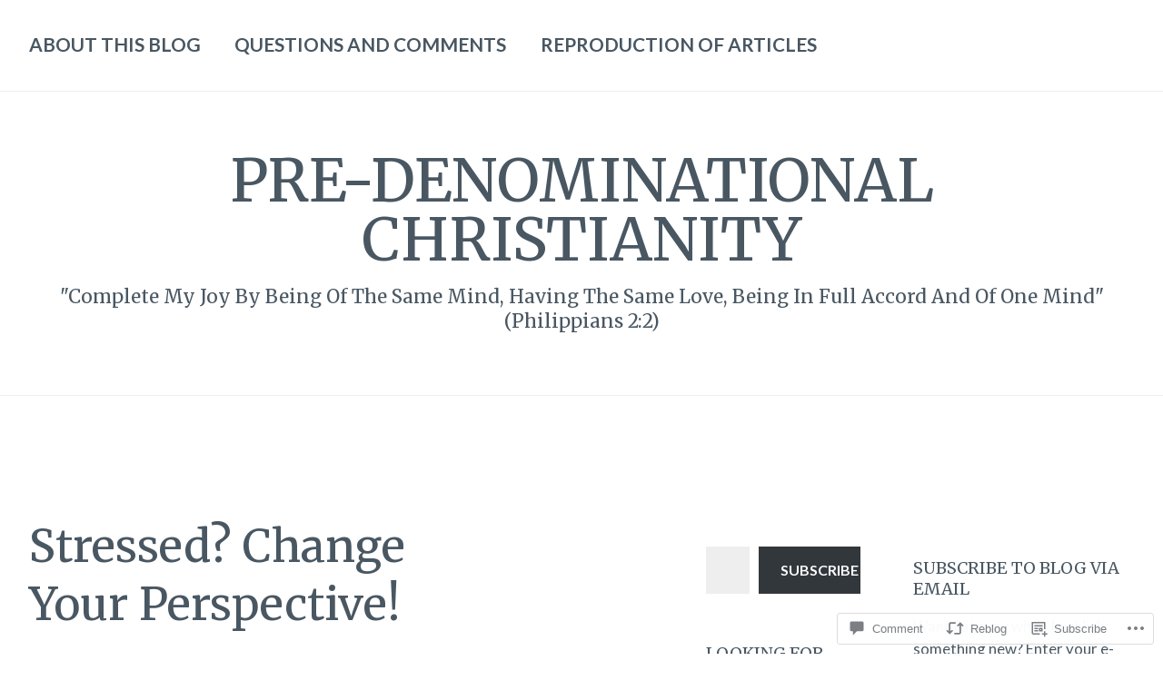

--- FILE ---
content_type: text/html; charset=UTF-8
request_url: https://predenominationalchristianity.com/2021/11/28/stressed-change-your-perspective/
body_size: 31042
content:
<!DOCTYPE html>
<html lang="en">
<head>
<meta charset="UTF-8">
<meta name="viewport" content="width=device-width, initial-scale=1">
<link rel="profile" href="http://gmpg.org/xfn/11">
<link rel="pingback" href="https://predenominationalchristianity.com/xmlrpc.php">

<title>Stressed? Change Your Perspective! &#8211; Pre-Denominational Christianity</title>
<script type="text/javascript">
  WebFontConfig = {"google":{"families":["Lato:r,i,b,bi:latin,latin-ext","Merriweather:r:latin,latin-ext"]},"api_url":"https:\/\/fonts-api.wp.com\/css"};
  (function() {
    var wf = document.createElement('script');
    wf.src = '/wp-content/plugins/custom-fonts/js/webfont.js';
    wf.type = 'text/javascript';
    wf.async = 'true';
    var s = document.getElementsByTagName('script')[0];
    s.parentNode.insertBefore(wf, s);
	})();
</script><style id="jetpack-custom-fonts-css">.wf-active small{font-size:104%}.wf-active sub, .wf-active sup{font-size:97.5%}.wf-active body, .wf-active button, .wf-active input, .wf-active select, .wf-active textarea{font-size:20.8px}@media screen and (max-width: 750px){.wf-active .site-main .comment-navigation, .wf-active .site-main .posts-navigation, .wf-active .site-main .post-navigation{font-size:23.4px}}.wf-active big{font-size:162.5%}.wf-active body{font-family:"Lato",sans-serif;font-size:20.8px}.wf-active #infinite-handle span button, .wf-active button, .wf-active input[type="button"], .wf-active input[type="reset"], .wf-active input[type="submit"]{font-family:"Lato",sans-serif;font-size:15.6px}.wf-active input[type="email"], .wf-active input[type="password"], .wf-active input[type="search"], .wf-active input[type="text"], .wf-active input[type="url"], .wf-active textarea{font-family:"Lato",sans-serif}.wf-active .social-links li{font-size:31.2px}.wf-active .menu-toggle{font-size:23.4px}.wf-active .site-main .comment-navigation, .wf-active .site-main .post-navigation, .wf-active .site-main .posts-navigation{font-family:"Lato",sans-serif;font-size:31.2px}.wf-active .meta-nav{font-size:15.6px}.wf-active .screen-reader-text:focus{font-size:18.2px;font-size:1.1375rem}.wf-active .widget{font-size:16.9px}.wf-active .footer-widgets .social-links li{font-size:20.8px}.wf-active .jetpack-display-remote-posts p{font-size:130%}.wf-active .entry-footer{font-family:"Lato",sans-serif}.wf-active .entry-meta{font-size:1.0569em}.wf-active .entry-footer{font-size:16.9px}.wf-active .comment-metadata{font-size:16.9px}.wf-active .wp-caption-text{font-size:16.9px}.wf-active .site-info{font-size:16.9px}.wf-active h1, .wf-active h2, .wf-active h3, .wf-active h4, .wf-active h5, .wf-active h6, .wf-active h1 a, .wf-active h2 a, .wf-active h3 a, .wf-active h4 a, .wf-active h5 a, .wf-active h6 a{font-family:"Merriweather",serif;font-style:normal;font-weight:400}.wf-active h1, .wf-active h1 a{font-size:4.0625em;font-style:normal;font-weight:400}.wf-active h2, .wf-active h2 a{font-size:49.4px;font-style:normal;font-weight:400}.wf-active h3, .wf-active h3 a{font-size:36.4px;font-style:normal;font-weight:400}.wf-active h4, .wf-active h4 a{font-size:31.2px;font-style:normal;font-weight:400}.wf-active h5, .wf-active h5 a{font-size:20.8px;font-style:normal;font-weight:400}.wf-active h6, .wf-active h6 a{font-size:16.9px;font-style:normal;font-weight:400}@media screen and (max-width: 650px){.wf-active h1, .wf-active h1 a{font-size:49.4px;font-style:normal;font-weight:400}}@media screen and (max-width: 650px){.wf-active h2, .wf-active h2 a{font-size:36.4px;font-style:normal;font-weight:400}}@media screen and (max-width: 650px){.wf-active h3, .wf-active h3 a{font-size:31.2px;font-style:normal;font-weight:400}}@media screen and (max-width: 650px){.wf-active h4, .wf-active h4 a{font-size:20.8px;font-style:normal;font-weight:400}}@media screen and (max-width: 650px){.wf-active h5, .wf-active h5 a{font-size:16.9px;font-style:normal;font-weight:400}}.wf-active .site-description{font-family:"Merriweather",serif;font-size:20.8px;font-weight:400;font-style:normal}.wf-active .site-title, .wf-active .site-title a{font-size:65px;font-family:"Merriweather",serif;font-style:normal;font-weight:400}.wf-active .widget-title, .wf-active .widget-title a{font-family:"Merriweather",serif;font-size:18.2px;font-weight:400;font-style:normal}.wf-active .jetpack-display-remote-posts h4{font-size:130%;font-style:normal;font-weight:400}.wf-active .entry-title, .wf-active .entry-title a{font-family:"Merriweather",serif;font-size:49.4px;font-style:normal;font-weight:400}@media screen and (max-width: 650px){.wf-active .entry-title, .wf-active .entry-title a{font-size:36.4px;font-style:normal;font-weight:400}}.wf-active .page-title{font-family:"Merriweather",serif;font-size:36.4px;font-style:normal;font-weight:400}.wf-active .comments-title{font-family:"Merriweather",serif;font-size:40.3px;font-style:normal;font-weight:400}</style>
<meta name='robots' content='max-image-preview:large' />

<!-- Async WordPress.com Remote Login -->
<script id="wpcom_remote_login_js">
var wpcom_remote_login_extra_auth = '';
function wpcom_remote_login_remove_dom_node_id( element_id ) {
	var dom_node = document.getElementById( element_id );
	if ( dom_node ) { dom_node.parentNode.removeChild( dom_node ); }
}
function wpcom_remote_login_remove_dom_node_classes( class_name ) {
	var dom_nodes = document.querySelectorAll( '.' + class_name );
	for ( var i = 0; i < dom_nodes.length; i++ ) {
		dom_nodes[ i ].parentNode.removeChild( dom_nodes[ i ] );
	}
}
function wpcom_remote_login_final_cleanup() {
	wpcom_remote_login_remove_dom_node_classes( "wpcom_remote_login_msg" );
	wpcom_remote_login_remove_dom_node_id( "wpcom_remote_login_key" );
	wpcom_remote_login_remove_dom_node_id( "wpcom_remote_login_validate" );
	wpcom_remote_login_remove_dom_node_id( "wpcom_remote_login_js" );
	wpcom_remote_login_remove_dom_node_id( "wpcom_request_access_iframe" );
	wpcom_remote_login_remove_dom_node_id( "wpcom_request_access_styles" );
}

// Watch for messages back from the remote login
window.addEventListener( "message", function( e ) {
	if ( e.origin === "https://r-login.wordpress.com" ) {
		var data = {};
		try {
			data = JSON.parse( e.data );
		} catch( e ) {
			wpcom_remote_login_final_cleanup();
			return;
		}

		if ( data.msg === 'LOGIN' ) {
			// Clean up the login check iframe
			wpcom_remote_login_remove_dom_node_id( "wpcom_remote_login_key" );

			var id_regex = new RegExp( /^[0-9]+$/ );
			var token_regex = new RegExp( /^.*|.*|.*$/ );
			if (
				token_regex.test( data.token )
				&& id_regex.test( data.wpcomid )
			) {
				// We have everything we need to ask for a login
				var script = document.createElement( "script" );
				script.setAttribute( "id", "wpcom_remote_login_validate" );
				script.src = '/remote-login.php?wpcom_remote_login=validate'
					+ '&wpcomid=' + data.wpcomid
					+ '&token=' + encodeURIComponent( data.token )
					+ '&host=' + window.location.protocol
					+ '//' + window.location.hostname
					+ '&postid=6244'
					+ '&is_singular=1';
				document.body.appendChild( script );
			}

			return;
		}

		// Safari ITP, not logged in, so redirect
		if ( data.msg === 'LOGIN-REDIRECT' ) {
			window.location = 'https://wordpress.com/log-in?redirect_to=' + window.location.href;
			return;
		}

		// Safari ITP, storage access failed, remove the request
		if ( data.msg === 'LOGIN-REMOVE' ) {
			var css_zap = 'html { -webkit-transition: margin-top 1s; transition: margin-top 1s; } /* 9001 */ html { margin-top: 0 !important; } * html body { margin-top: 0 !important; } @media screen and ( max-width: 782px ) { html { margin-top: 0 !important; } * html body { margin-top: 0 !important; } }';
			var style_zap = document.createElement( 'style' );
			style_zap.type = 'text/css';
			style_zap.appendChild( document.createTextNode( css_zap ) );
			document.body.appendChild( style_zap );

			var e = document.getElementById( 'wpcom_request_access_iframe' );
			e.parentNode.removeChild( e );

			document.cookie = 'wordpress_com_login_access=denied; path=/; max-age=31536000';

			return;
		}

		// Safari ITP
		if ( data.msg === 'REQUEST_ACCESS' ) {
			console.log( 'request access: safari' );

			// Check ITP iframe enable/disable knob
			if ( wpcom_remote_login_extra_auth !== 'safari_itp_iframe' ) {
				return;
			}

			// If we are in a "private window" there is no ITP.
			var private_window = false;
			try {
				var opendb = window.openDatabase( null, null, null, null );
			} catch( e ) {
				private_window = true;
			}

			if ( private_window ) {
				console.log( 'private window' );
				return;
			}

			var iframe = document.createElement( 'iframe' );
			iframe.id = 'wpcom_request_access_iframe';
			iframe.setAttribute( 'scrolling', 'no' );
			iframe.setAttribute( 'sandbox', 'allow-storage-access-by-user-activation allow-scripts allow-same-origin allow-top-navigation-by-user-activation' );
			iframe.src = 'https://r-login.wordpress.com/remote-login.php?wpcom_remote_login=request_access&origin=' + encodeURIComponent( data.origin ) + '&wpcomid=' + encodeURIComponent( data.wpcomid );

			var css = 'html { -webkit-transition: margin-top 1s; transition: margin-top 1s; } /* 9001 */ html { margin-top: 46px !important; } * html body { margin-top: 46px !important; } @media screen and ( max-width: 660px ) { html { margin-top: 71px !important; } * html body { margin-top: 71px !important; } #wpcom_request_access_iframe { display: block; height: 71px !important; } } #wpcom_request_access_iframe { border: 0px; height: 46px; position: fixed; top: 0; left: 0; width: 100%; min-width: 100%; z-index: 99999; background: #23282d; } ';

			var style = document.createElement( 'style' );
			style.type = 'text/css';
			style.id = 'wpcom_request_access_styles';
			style.appendChild( document.createTextNode( css ) );
			document.body.appendChild( style );

			document.body.appendChild( iframe );
		}

		if ( data.msg === 'DONE' ) {
			wpcom_remote_login_final_cleanup();
		}
	}
}, false );

// Inject the remote login iframe after the page has had a chance to load
// more critical resources
window.addEventListener( "DOMContentLoaded", function( e ) {
	var iframe = document.createElement( "iframe" );
	iframe.style.display = "none";
	iframe.setAttribute( "scrolling", "no" );
	iframe.setAttribute( "id", "wpcom_remote_login_key" );
	iframe.src = "https://r-login.wordpress.com/remote-login.php"
		+ "?wpcom_remote_login=key"
		+ "&origin=aHR0cHM6Ly9wcmVkZW5vbWluYXRpb25hbGNocmlzdGlhbml0eS5jb20%3D"
		+ "&wpcomid=39781125"
		+ "&time=" + Math.floor( Date.now() / 1000 );
	document.body.appendChild( iframe );
}, false );
</script>
<link rel='dns-prefetch' href='//s0.wp.com' />
<link rel='dns-prefetch' href='//widgets.wp.com' />
<link rel="alternate" type="application/rss+xml" title="Pre-Denominational Christianity &raquo; Feed" href="https://predenominationalchristianity.com/feed/" />
<link rel="alternate" type="application/rss+xml" title="Pre-Denominational Christianity &raquo; Comments Feed" href="https://predenominationalchristianity.com/comments/feed/" />
<link rel="alternate" type="application/rss+xml" title="Pre-Denominational Christianity &raquo; Stressed? Change Your&nbsp;Perspective! Comments Feed" href="https://predenominationalchristianity.com/2021/11/28/stressed-change-your-perspective/feed/" />
	<script type="text/javascript">
		/* <![CDATA[ */
		function addLoadEvent(func) {
			var oldonload = window.onload;
			if (typeof window.onload != 'function') {
				window.onload = func;
			} else {
				window.onload = function () {
					oldonload();
					func();
				}
			}
		}
		/* ]]> */
	</script>
	<link crossorigin='anonymous' rel='stylesheet' id='all-css-0-1' href='/_static/??-eJxtzEkKgDAMQNELWYNjcSGeRdog1Q7BpHh9UQRBXD74fDhImRQFo0DIinxeXGRYUWg222PgHCEkmz0y7OhnQasosXxUGuYC/o/ebfh+b135FMZKd02th77t1hMpiDR+&cssminify=yes' type='text/css' media='all' />
<style id='wp-emoji-styles-inline-css'>

	img.wp-smiley, img.emoji {
		display: inline !important;
		border: none !important;
		box-shadow: none !important;
		height: 1em !important;
		width: 1em !important;
		margin: 0 0.07em !important;
		vertical-align: -0.1em !important;
		background: none !important;
		padding: 0 !important;
	}
/*# sourceURL=wp-emoji-styles-inline-css */
</style>
<link crossorigin='anonymous' rel='stylesheet' id='all-css-2-1' href='/wp-content/plugins/gutenberg-core/v22.2.0/build/styles/block-library/style.css?m=1764855221i&cssminify=yes' type='text/css' media='all' />
<style id='wp-block-library-inline-css'>
.has-text-align-justify {
	text-align:justify;
}
.has-text-align-justify{text-align:justify;}

/*# sourceURL=wp-block-library-inline-css */
</style><style id='wp-block-paragraph-inline-css'>
.is-small-text{font-size:.875em}.is-regular-text{font-size:1em}.is-large-text{font-size:2.25em}.is-larger-text{font-size:3em}.has-drop-cap:not(:focus):first-letter{float:left;font-size:8.4em;font-style:normal;font-weight:100;line-height:.68;margin:.05em .1em 0 0;text-transform:uppercase}body.rtl .has-drop-cap:not(:focus):first-letter{float:none;margin-left:.1em}p.has-drop-cap.has-background{overflow:hidden}:root :where(p.has-background){padding:1.25em 2.375em}:where(p.has-text-color:not(.has-link-color)) a{color:inherit}p.has-text-align-left[style*="writing-mode:vertical-lr"],p.has-text-align-right[style*="writing-mode:vertical-rl"]{rotate:180deg}
/*# sourceURL=/wp-content/plugins/gutenberg-core/v22.2.0/build/styles/block-library/paragraph/style.css */
</style>
<style id='wp-block-quote-inline-css'>
.wp-block-quote{box-sizing:border-box;overflow-wrap:break-word}.wp-block-quote.is-large:where(:not(.is-style-plain)),.wp-block-quote.is-style-large:where(:not(.is-style-plain)){margin-bottom:1em;padding:0 1em}.wp-block-quote.is-large:where(:not(.is-style-plain)) p,.wp-block-quote.is-style-large:where(:not(.is-style-plain)) p{font-size:1.5em;font-style:italic;line-height:1.6}.wp-block-quote.is-large:where(:not(.is-style-plain)) cite,.wp-block-quote.is-large:where(:not(.is-style-plain)) footer,.wp-block-quote.is-style-large:where(:not(.is-style-plain)) cite,.wp-block-quote.is-style-large:where(:not(.is-style-plain)) footer{font-size:1.125em;text-align:right}.wp-block-quote>cite{display:block}
/*# sourceURL=/wp-content/plugins/gutenberg-core/v22.2.0/build/styles/block-library/quote/style.css */
</style>
<style id='wp-block-categories-inline-css'>
.wp-block-categories{box-sizing:border-box}.wp-block-categories.alignleft{margin-right:2em}.wp-block-categories.alignright{margin-left:2em}.wp-block-categories.wp-block-categories-dropdown.aligncenter{text-align:center}.wp-block-categories .wp-block-categories__label{display:block;width:100%}
/*# sourceURL=/wp-content/plugins/gutenberg-core/v22.2.0/build/styles/block-library/categories/style.css */
</style>
<style id='wp-block-latest-posts-inline-css'>
.wp-block-latest-posts{box-sizing:border-box}.wp-block-latest-posts.alignleft{margin-right:2em}.wp-block-latest-posts.alignright{margin-left:2em}.wp-block-latest-posts.wp-block-latest-posts__list{list-style:none}.wp-block-latest-posts.wp-block-latest-posts__list li{clear:both;overflow-wrap:break-word}.wp-block-latest-posts.is-grid{display:flex;flex-wrap:wrap}.wp-block-latest-posts.is-grid li{margin:0 1.25em 1.25em 0;width:100%}@media (min-width:600px){.wp-block-latest-posts.columns-2 li{width:calc(50% - .625em)}.wp-block-latest-posts.columns-2 li:nth-child(2n){margin-right:0}.wp-block-latest-posts.columns-3 li{width:calc(33.33333% - .83333em)}.wp-block-latest-posts.columns-3 li:nth-child(3n){margin-right:0}.wp-block-latest-posts.columns-4 li{width:calc(25% - .9375em)}.wp-block-latest-posts.columns-4 li:nth-child(4n){margin-right:0}.wp-block-latest-posts.columns-5 li{width:calc(20% - 1em)}.wp-block-latest-posts.columns-5 li:nth-child(5n){margin-right:0}.wp-block-latest-posts.columns-6 li{width:calc(16.66667% - 1.04167em)}.wp-block-latest-posts.columns-6 li:nth-child(6n){margin-right:0}}:root :where(.wp-block-latest-posts.is-grid){padding:0}:root :where(.wp-block-latest-posts.wp-block-latest-posts__list){padding-left:0}.wp-block-latest-posts__post-author,.wp-block-latest-posts__post-date{display:block;font-size:.8125em}.wp-block-latest-posts__post-excerpt,.wp-block-latest-posts__post-full-content{margin-bottom:1em;margin-top:.5em}.wp-block-latest-posts__featured-image a{display:inline-block}.wp-block-latest-posts__featured-image img{height:auto;max-width:100%;width:auto}.wp-block-latest-posts__featured-image.alignleft{float:left;margin-right:1em}.wp-block-latest-posts__featured-image.alignright{float:right;margin-left:1em}.wp-block-latest-posts__featured-image.aligncenter{margin-bottom:1em;text-align:center}
/*# sourceURL=/wp-content/plugins/gutenberg-core/v22.2.0/build/styles/block-library/latest-posts/style.css */
</style>
<style id='global-styles-inline-css'>
:root{--wp--preset--aspect-ratio--square: 1;--wp--preset--aspect-ratio--4-3: 4/3;--wp--preset--aspect-ratio--3-4: 3/4;--wp--preset--aspect-ratio--3-2: 3/2;--wp--preset--aspect-ratio--2-3: 2/3;--wp--preset--aspect-ratio--16-9: 16/9;--wp--preset--aspect-ratio--9-16: 9/16;--wp--preset--color--black: #000000;--wp--preset--color--cyan-bluish-gray: #abb8c3;--wp--preset--color--white: #ffffff;--wp--preset--color--pale-pink: #f78da7;--wp--preset--color--vivid-red: #cf2e2e;--wp--preset--color--luminous-vivid-orange: #ff6900;--wp--preset--color--luminous-vivid-amber: #fcb900;--wp--preset--color--light-green-cyan: #7bdcb5;--wp--preset--color--vivid-green-cyan: #00d084;--wp--preset--color--pale-cyan-blue: #8ed1fc;--wp--preset--color--vivid-cyan-blue: #0693e3;--wp--preset--color--vivid-purple: #9b51e0;--wp--preset--gradient--vivid-cyan-blue-to-vivid-purple: linear-gradient(135deg,rgb(6,147,227) 0%,rgb(155,81,224) 100%);--wp--preset--gradient--light-green-cyan-to-vivid-green-cyan: linear-gradient(135deg,rgb(122,220,180) 0%,rgb(0,208,130) 100%);--wp--preset--gradient--luminous-vivid-amber-to-luminous-vivid-orange: linear-gradient(135deg,rgb(252,185,0) 0%,rgb(255,105,0) 100%);--wp--preset--gradient--luminous-vivid-orange-to-vivid-red: linear-gradient(135deg,rgb(255,105,0) 0%,rgb(207,46,46) 100%);--wp--preset--gradient--very-light-gray-to-cyan-bluish-gray: linear-gradient(135deg,rgb(238,238,238) 0%,rgb(169,184,195) 100%);--wp--preset--gradient--cool-to-warm-spectrum: linear-gradient(135deg,rgb(74,234,220) 0%,rgb(151,120,209) 20%,rgb(207,42,186) 40%,rgb(238,44,130) 60%,rgb(251,105,98) 80%,rgb(254,248,76) 100%);--wp--preset--gradient--blush-light-purple: linear-gradient(135deg,rgb(255,206,236) 0%,rgb(152,150,240) 100%);--wp--preset--gradient--blush-bordeaux: linear-gradient(135deg,rgb(254,205,165) 0%,rgb(254,45,45) 50%,rgb(107,0,62) 100%);--wp--preset--gradient--luminous-dusk: linear-gradient(135deg,rgb(255,203,112) 0%,rgb(199,81,192) 50%,rgb(65,88,208) 100%);--wp--preset--gradient--pale-ocean: linear-gradient(135deg,rgb(255,245,203) 0%,rgb(182,227,212) 50%,rgb(51,167,181) 100%);--wp--preset--gradient--electric-grass: linear-gradient(135deg,rgb(202,248,128) 0%,rgb(113,206,126) 100%);--wp--preset--gradient--midnight: linear-gradient(135deg,rgb(2,3,129) 0%,rgb(40,116,252) 100%);--wp--preset--font-size--small: 13px;--wp--preset--font-size--medium: 20px;--wp--preset--font-size--large: 36px;--wp--preset--font-size--x-large: 42px;--wp--preset--font-family--albert-sans: 'Albert Sans', sans-serif;--wp--preset--font-family--alegreya: Alegreya, serif;--wp--preset--font-family--arvo: Arvo, serif;--wp--preset--font-family--bodoni-moda: 'Bodoni Moda', serif;--wp--preset--font-family--bricolage-grotesque: 'Bricolage Grotesque', sans-serif;--wp--preset--font-family--cabin: Cabin, sans-serif;--wp--preset--font-family--chivo: Chivo, sans-serif;--wp--preset--font-family--commissioner: Commissioner, sans-serif;--wp--preset--font-family--cormorant: Cormorant, serif;--wp--preset--font-family--courier-prime: 'Courier Prime', monospace;--wp--preset--font-family--crimson-pro: 'Crimson Pro', serif;--wp--preset--font-family--dm-mono: 'DM Mono', monospace;--wp--preset--font-family--dm-sans: 'DM Sans', sans-serif;--wp--preset--font-family--dm-serif-display: 'DM Serif Display', serif;--wp--preset--font-family--domine: Domine, serif;--wp--preset--font-family--eb-garamond: 'EB Garamond', serif;--wp--preset--font-family--epilogue: Epilogue, sans-serif;--wp--preset--font-family--fahkwang: Fahkwang, sans-serif;--wp--preset--font-family--figtree: Figtree, sans-serif;--wp--preset--font-family--fira-sans: 'Fira Sans', sans-serif;--wp--preset--font-family--fjalla-one: 'Fjalla One', sans-serif;--wp--preset--font-family--fraunces: Fraunces, serif;--wp--preset--font-family--gabarito: Gabarito, system-ui;--wp--preset--font-family--ibm-plex-mono: 'IBM Plex Mono', monospace;--wp--preset--font-family--ibm-plex-sans: 'IBM Plex Sans', sans-serif;--wp--preset--font-family--ibarra-real-nova: 'Ibarra Real Nova', serif;--wp--preset--font-family--instrument-serif: 'Instrument Serif', serif;--wp--preset--font-family--inter: Inter, sans-serif;--wp--preset--font-family--josefin-sans: 'Josefin Sans', sans-serif;--wp--preset--font-family--jost: Jost, sans-serif;--wp--preset--font-family--libre-baskerville: 'Libre Baskerville', serif;--wp--preset--font-family--libre-franklin: 'Libre Franklin', sans-serif;--wp--preset--font-family--literata: Literata, serif;--wp--preset--font-family--lora: Lora, serif;--wp--preset--font-family--merriweather: Merriweather, serif;--wp--preset--font-family--montserrat: Montserrat, sans-serif;--wp--preset--font-family--newsreader: Newsreader, serif;--wp--preset--font-family--noto-sans-mono: 'Noto Sans Mono', sans-serif;--wp--preset--font-family--nunito: Nunito, sans-serif;--wp--preset--font-family--open-sans: 'Open Sans', sans-serif;--wp--preset--font-family--overpass: Overpass, sans-serif;--wp--preset--font-family--pt-serif: 'PT Serif', serif;--wp--preset--font-family--petrona: Petrona, serif;--wp--preset--font-family--piazzolla: Piazzolla, serif;--wp--preset--font-family--playfair-display: 'Playfair Display', serif;--wp--preset--font-family--plus-jakarta-sans: 'Plus Jakarta Sans', sans-serif;--wp--preset--font-family--poppins: Poppins, sans-serif;--wp--preset--font-family--raleway: Raleway, sans-serif;--wp--preset--font-family--roboto: Roboto, sans-serif;--wp--preset--font-family--roboto-slab: 'Roboto Slab', serif;--wp--preset--font-family--rubik: Rubik, sans-serif;--wp--preset--font-family--rufina: Rufina, serif;--wp--preset--font-family--sora: Sora, sans-serif;--wp--preset--font-family--source-sans-3: 'Source Sans 3', sans-serif;--wp--preset--font-family--source-serif-4: 'Source Serif 4', serif;--wp--preset--font-family--space-mono: 'Space Mono', monospace;--wp--preset--font-family--syne: Syne, sans-serif;--wp--preset--font-family--texturina: Texturina, serif;--wp--preset--font-family--urbanist: Urbanist, sans-serif;--wp--preset--font-family--work-sans: 'Work Sans', sans-serif;--wp--preset--spacing--20: 0.44rem;--wp--preset--spacing--30: 0.67rem;--wp--preset--spacing--40: 1rem;--wp--preset--spacing--50: 1.5rem;--wp--preset--spacing--60: 2.25rem;--wp--preset--spacing--70: 3.38rem;--wp--preset--spacing--80: 5.06rem;--wp--preset--shadow--natural: 6px 6px 9px rgba(0, 0, 0, 0.2);--wp--preset--shadow--deep: 12px 12px 50px rgba(0, 0, 0, 0.4);--wp--preset--shadow--sharp: 6px 6px 0px rgba(0, 0, 0, 0.2);--wp--preset--shadow--outlined: 6px 6px 0px -3px rgb(255, 255, 255), 6px 6px rgb(0, 0, 0);--wp--preset--shadow--crisp: 6px 6px 0px rgb(0, 0, 0);}:where(.is-layout-flex){gap: 0.5em;}:where(.is-layout-grid){gap: 0.5em;}body .is-layout-flex{display: flex;}.is-layout-flex{flex-wrap: wrap;align-items: center;}.is-layout-flex > :is(*, div){margin: 0;}body .is-layout-grid{display: grid;}.is-layout-grid > :is(*, div){margin: 0;}:where(.wp-block-columns.is-layout-flex){gap: 2em;}:where(.wp-block-columns.is-layout-grid){gap: 2em;}:where(.wp-block-post-template.is-layout-flex){gap: 1.25em;}:where(.wp-block-post-template.is-layout-grid){gap: 1.25em;}.has-black-color{color: var(--wp--preset--color--black) !important;}.has-cyan-bluish-gray-color{color: var(--wp--preset--color--cyan-bluish-gray) !important;}.has-white-color{color: var(--wp--preset--color--white) !important;}.has-pale-pink-color{color: var(--wp--preset--color--pale-pink) !important;}.has-vivid-red-color{color: var(--wp--preset--color--vivid-red) !important;}.has-luminous-vivid-orange-color{color: var(--wp--preset--color--luminous-vivid-orange) !important;}.has-luminous-vivid-amber-color{color: var(--wp--preset--color--luminous-vivid-amber) !important;}.has-light-green-cyan-color{color: var(--wp--preset--color--light-green-cyan) !important;}.has-vivid-green-cyan-color{color: var(--wp--preset--color--vivid-green-cyan) !important;}.has-pale-cyan-blue-color{color: var(--wp--preset--color--pale-cyan-blue) !important;}.has-vivid-cyan-blue-color{color: var(--wp--preset--color--vivid-cyan-blue) !important;}.has-vivid-purple-color{color: var(--wp--preset--color--vivid-purple) !important;}.has-black-background-color{background-color: var(--wp--preset--color--black) !important;}.has-cyan-bluish-gray-background-color{background-color: var(--wp--preset--color--cyan-bluish-gray) !important;}.has-white-background-color{background-color: var(--wp--preset--color--white) !important;}.has-pale-pink-background-color{background-color: var(--wp--preset--color--pale-pink) !important;}.has-vivid-red-background-color{background-color: var(--wp--preset--color--vivid-red) !important;}.has-luminous-vivid-orange-background-color{background-color: var(--wp--preset--color--luminous-vivid-orange) !important;}.has-luminous-vivid-amber-background-color{background-color: var(--wp--preset--color--luminous-vivid-amber) !important;}.has-light-green-cyan-background-color{background-color: var(--wp--preset--color--light-green-cyan) !important;}.has-vivid-green-cyan-background-color{background-color: var(--wp--preset--color--vivid-green-cyan) !important;}.has-pale-cyan-blue-background-color{background-color: var(--wp--preset--color--pale-cyan-blue) !important;}.has-vivid-cyan-blue-background-color{background-color: var(--wp--preset--color--vivid-cyan-blue) !important;}.has-vivid-purple-background-color{background-color: var(--wp--preset--color--vivid-purple) !important;}.has-black-border-color{border-color: var(--wp--preset--color--black) !important;}.has-cyan-bluish-gray-border-color{border-color: var(--wp--preset--color--cyan-bluish-gray) !important;}.has-white-border-color{border-color: var(--wp--preset--color--white) !important;}.has-pale-pink-border-color{border-color: var(--wp--preset--color--pale-pink) !important;}.has-vivid-red-border-color{border-color: var(--wp--preset--color--vivid-red) !important;}.has-luminous-vivid-orange-border-color{border-color: var(--wp--preset--color--luminous-vivid-orange) !important;}.has-luminous-vivid-amber-border-color{border-color: var(--wp--preset--color--luminous-vivid-amber) !important;}.has-light-green-cyan-border-color{border-color: var(--wp--preset--color--light-green-cyan) !important;}.has-vivid-green-cyan-border-color{border-color: var(--wp--preset--color--vivid-green-cyan) !important;}.has-pale-cyan-blue-border-color{border-color: var(--wp--preset--color--pale-cyan-blue) !important;}.has-vivid-cyan-blue-border-color{border-color: var(--wp--preset--color--vivid-cyan-blue) !important;}.has-vivid-purple-border-color{border-color: var(--wp--preset--color--vivid-purple) !important;}.has-vivid-cyan-blue-to-vivid-purple-gradient-background{background: var(--wp--preset--gradient--vivid-cyan-blue-to-vivid-purple) !important;}.has-light-green-cyan-to-vivid-green-cyan-gradient-background{background: var(--wp--preset--gradient--light-green-cyan-to-vivid-green-cyan) !important;}.has-luminous-vivid-amber-to-luminous-vivid-orange-gradient-background{background: var(--wp--preset--gradient--luminous-vivid-amber-to-luminous-vivid-orange) !important;}.has-luminous-vivid-orange-to-vivid-red-gradient-background{background: var(--wp--preset--gradient--luminous-vivid-orange-to-vivid-red) !important;}.has-very-light-gray-to-cyan-bluish-gray-gradient-background{background: var(--wp--preset--gradient--very-light-gray-to-cyan-bluish-gray) !important;}.has-cool-to-warm-spectrum-gradient-background{background: var(--wp--preset--gradient--cool-to-warm-spectrum) !important;}.has-blush-light-purple-gradient-background{background: var(--wp--preset--gradient--blush-light-purple) !important;}.has-blush-bordeaux-gradient-background{background: var(--wp--preset--gradient--blush-bordeaux) !important;}.has-luminous-dusk-gradient-background{background: var(--wp--preset--gradient--luminous-dusk) !important;}.has-pale-ocean-gradient-background{background: var(--wp--preset--gradient--pale-ocean) !important;}.has-electric-grass-gradient-background{background: var(--wp--preset--gradient--electric-grass) !important;}.has-midnight-gradient-background{background: var(--wp--preset--gradient--midnight) !important;}.has-small-font-size{font-size: var(--wp--preset--font-size--small) !important;}.has-medium-font-size{font-size: var(--wp--preset--font-size--medium) !important;}.has-large-font-size{font-size: var(--wp--preset--font-size--large) !important;}.has-x-large-font-size{font-size: var(--wp--preset--font-size--x-large) !important;}.has-albert-sans-font-family{font-family: var(--wp--preset--font-family--albert-sans) !important;}.has-alegreya-font-family{font-family: var(--wp--preset--font-family--alegreya) !important;}.has-arvo-font-family{font-family: var(--wp--preset--font-family--arvo) !important;}.has-bodoni-moda-font-family{font-family: var(--wp--preset--font-family--bodoni-moda) !important;}.has-bricolage-grotesque-font-family{font-family: var(--wp--preset--font-family--bricolage-grotesque) !important;}.has-cabin-font-family{font-family: var(--wp--preset--font-family--cabin) !important;}.has-chivo-font-family{font-family: var(--wp--preset--font-family--chivo) !important;}.has-commissioner-font-family{font-family: var(--wp--preset--font-family--commissioner) !important;}.has-cormorant-font-family{font-family: var(--wp--preset--font-family--cormorant) !important;}.has-courier-prime-font-family{font-family: var(--wp--preset--font-family--courier-prime) !important;}.has-crimson-pro-font-family{font-family: var(--wp--preset--font-family--crimson-pro) !important;}.has-dm-mono-font-family{font-family: var(--wp--preset--font-family--dm-mono) !important;}.has-dm-sans-font-family{font-family: var(--wp--preset--font-family--dm-sans) !important;}.has-dm-serif-display-font-family{font-family: var(--wp--preset--font-family--dm-serif-display) !important;}.has-domine-font-family{font-family: var(--wp--preset--font-family--domine) !important;}.has-eb-garamond-font-family{font-family: var(--wp--preset--font-family--eb-garamond) !important;}.has-epilogue-font-family{font-family: var(--wp--preset--font-family--epilogue) !important;}.has-fahkwang-font-family{font-family: var(--wp--preset--font-family--fahkwang) !important;}.has-figtree-font-family{font-family: var(--wp--preset--font-family--figtree) !important;}.has-fira-sans-font-family{font-family: var(--wp--preset--font-family--fira-sans) !important;}.has-fjalla-one-font-family{font-family: var(--wp--preset--font-family--fjalla-one) !important;}.has-fraunces-font-family{font-family: var(--wp--preset--font-family--fraunces) !important;}.has-gabarito-font-family{font-family: var(--wp--preset--font-family--gabarito) !important;}.has-ibm-plex-mono-font-family{font-family: var(--wp--preset--font-family--ibm-plex-mono) !important;}.has-ibm-plex-sans-font-family{font-family: var(--wp--preset--font-family--ibm-plex-sans) !important;}.has-ibarra-real-nova-font-family{font-family: var(--wp--preset--font-family--ibarra-real-nova) !important;}.has-instrument-serif-font-family{font-family: var(--wp--preset--font-family--instrument-serif) !important;}.has-inter-font-family{font-family: var(--wp--preset--font-family--inter) !important;}.has-josefin-sans-font-family{font-family: var(--wp--preset--font-family--josefin-sans) !important;}.has-jost-font-family{font-family: var(--wp--preset--font-family--jost) !important;}.has-libre-baskerville-font-family{font-family: var(--wp--preset--font-family--libre-baskerville) !important;}.has-libre-franklin-font-family{font-family: var(--wp--preset--font-family--libre-franklin) !important;}.has-literata-font-family{font-family: var(--wp--preset--font-family--literata) !important;}.has-lora-font-family{font-family: var(--wp--preset--font-family--lora) !important;}.has-merriweather-font-family{font-family: var(--wp--preset--font-family--merriweather) !important;}.has-montserrat-font-family{font-family: var(--wp--preset--font-family--montserrat) !important;}.has-newsreader-font-family{font-family: var(--wp--preset--font-family--newsreader) !important;}.has-noto-sans-mono-font-family{font-family: var(--wp--preset--font-family--noto-sans-mono) !important;}.has-nunito-font-family{font-family: var(--wp--preset--font-family--nunito) !important;}.has-open-sans-font-family{font-family: var(--wp--preset--font-family--open-sans) !important;}.has-overpass-font-family{font-family: var(--wp--preset--font-family--overpass) !important;}.has-pt-serif-font-family{font-family: var(--wp--preset--font-family--pt-serif) !important;}.has-petrona-font-family{font-family: var(--wp--preset--font-family--petrona) !important;}.has-piazzolla-font-family{font-family: var(--wp--preset--font-family--piazzolla) !important;}.has-playfair-display-font-family{font-family: var(--wp--preset--font-family--playfair-display) !important;}.has-plus-jakarta-sans-font-family{font-family: var(--wp--preset--font-family--plus-jakarta-sans) !important;}.has-poppins-font-family{font-family: var(--wp--preset--font-family--poppins) !important;}.has-raleway-font-family{font-family: var(--wp--preset--font-family--raleway) !important;}.has-roboto-font-family{font-family: var(--wp--preset--font-family--roboto) !important;}.has-roboto-slab-font-family{font-family: var(--wp--preset--font-family--roboto-slab) !important;}.has-rubik-font-family{font-family: var(--wp--preset--font-family--rubik) !important;}.has-rufina-font-family{font-family: var(--wp--preset--font-family--rufina) !important;}.has-sora-font-family{font-family: var(--wp--preset--font-family--sora) !important;}.has-source-sans-3-font-family{font-family: var(--wp--preset--font-family--source-sans-3) !important;}.has-source-serif-4-font-family{font-family: var(--wp--preset--font-family--source-serif-4) !important;}.has-space-mono-font-family{font-family: var(--wp--preset--font-family--space-mono) !important;}.has-syne-font-family{font-family: var(--wp--preset--font-family--syne) !important;}.has-texturina-font-family{font-family: var(--wp--preset--font-family--texturina) !important;}.has-urbanist-font-family{font-family: var(--wp--preset--font-family--urbanist) !important;}.has-work-sans-font-family{font-family: var(--wp--preset--font-family--work-sans) !important;}
/*# sourceURL=global-styles-inline-css */
</style>

<style id='classic-theme-styles-inline-css'>
/*! This file is auto-generated */
.wp-block-button__link{color:#fff;background-color:#32373c;border-radius:9999px;box-shadow:none;text-decoration:none;padding:calc(.667em + 2px) calc(1.333em + 2px);font-size:1.125em}.wp-block-file__button{background:#32373c;color:#fff;text-decoration:none}
/*# sourceURL=/wp-includes/css/classic-themes.min.css */
</style>
<link crossorigin='anonymous' rel='stylesheet' id='all-css-4-1' href='/_static/??-eJx9jl2OwjAMhC+Eawq7FB4QR0FJakEgTqLYKdrbbyq0PwKpL5Y8M9/Y+MjgUlSKijnUi4+CLtmQ3F1w0/X7rgfxnANBoan7wNGL/iZA9CtQ50RW+K+IK/x1FWo6Z6Nzgmn0hgJxiy1hj9wYsDYXEoE22VcGvTZQlrgbaTbuDk16VjwNlBp/vPNEcUwFTdXERtW7NwqlOLTVhxEnKrZdbuL8srzu8y8nPvbDbr3uPw/b4fYNEGN9wA==&cssminify=yes' type='text/css' media='all' />
<link rel='stylesheet' id='verbum-gutenberg-css-css' href='https://widgets.wp.com/verbum-block-editor/block-editor.css?ver=1738686361' media='all' />
<link crossorigin='anonymous' rel='stylesheet' id='all-css-6-1' href='/_static/??-eJzTLy/QTc7PK0nNK9EvyUjNTS3WLyhN0k9OLUoszcvXLy6pzEnVSy4u1tHHrzANKFUMJnUTy1OL83OJ0pWZlwyxQre8IDk/F6TFPtfW0NzE0MzS2NjILAsAzgw6gw==&cssminify=yes' type='text/css' media='all' />
<style id='jetpack_facebook_likebox-inline-css'>
.widget_facebook_likebox {
	overflow: hidden;
}

/*# sourceURL=/wp-content/mu-plugins/jetpack-plugin/sun/modules/widgets/facebook-likebox/style.css */
</style>
<link crossorigin='anonymous' rel='stylesheet' id='all-css-8-1' href='/_static/??-eJzTLy/QTc7PK0nNK9HPLdUtyClNz8wr1i9KTcrJTwcy0/WTi5G5ekCujj52Temp+bo5+cmJJZn5eSgc3bScxMwikFb7XFtDE1NLExMLc0OTLACohS2q&cssminify=yes' type='text/css' media='all' />
<link crossorigin='anonymous' rel='stylesheet' id='print-css-9-1' href='/wp-content/mu-plugins/global-print/global-print.css?m=1465851035i&cssminify=yes' type='text/css' media='print' />
<style id='jetpack-global-styles-frontend-style-inline-css'>
:root { --font-headings: unset; --font-base: unset; --font-headings-default: -apple-system,BlinkMacSystemFont,"Segoe UI",Roboto,Oxygen-Sans,Ubuntu,Cantarell,"Helvetica Neue",sans-serif; --font-base-default: -apple-system,BlinkMacSystemFont,"Segoe UI",Roboto,Oxygen-Sans,Ubuntu,Cantarell,"Helvetica Neue",sans-serif;}
/*# sourceURL=jetpack-global-styles-frontend-style-inline-css */
</style>
<link crossorigin='anonymous' rel='stylesheet' id='all-css-12-1' href='/_static/??-eJyNjcsKAjEMRX/IGtQZBxfip0hMS9sxTYppGfx7H7gRN+7ugcs5sFRHKi1Ig9Jd5R6zGMyhVaTrh8G6QFHfORhYwlvw6P39PbPENZmt4G/ROQuBKWVkxxrVvuBH1lIoz2waILJekF+HUzlupnG3nQ77YZwfuRJIaQ==&cssminify=yes' type='text/css' media='all' />
<script type="text/javascript" id="jetpack_related-posts-js-extra">
/* <![CDATA[ */
var related_posts_js_options = {"post_heading":"h4"};
//# sourceURL=jetpack_related-posts-js-extra
/* ]]> */
</script>
<script type="text/javascript" id="wpcom-actionbar-placeholder-js-extra">
/* <![CDATA[ */
var actionbardata = {"siteID":"39781125","postID":"6244","siteURL":"https://predenominationalchristianity.com","xhrURL":"https://predenominationalchristianity.com/wp-admin/admin-ajax.php","nonce":"bdae942ed4","isLoggedIn":"","statusMessage":"","subsEmailDefault":"instantly","proxyScriptUrl":"https://s0.wp.com/wp-content/js/wpcom-proxy-request.js?m=1513050504i&amp;ver=20211021","shortlink":"https://wp.me/p2GUT3-1CI","i18n":{"followedText":"New posts from this site will now appear in your \u003Ca href=\"https://wordpress.com/reader\"\u003EReader\u003C/a\u003E","foldBar":"Collapse this bar","unfoldBar":"Expand this bar","shortLinkCopied":"Shortlink copied to clipboard."}};
//# sourceURL=wpcom-actionbar-placeholder-js-extra
/* ]]> */
</script>
<script type="text/javascript" id="jetpack-mu-wpcom-settings-js-before">
/* <![CDATA[ */
var JETPACK_MU_WPCOM_SETTINGS = {"assetsUrl":"https://s0.wp.com/wp-content/mu-plugins/jetpack-mu-wpcom-plugin/sun/jetpack_vendor/automattic/jetpack-mu-wpcom/src/build/"};
//# sourceURL=jetpack-mu-wpcom-settings-js-before
/* ]]> */
</script>
<script crossorigin='anonymous' type='text/javascript'  src='/_static/??/wp-content/mu-plugins/jetpack-plugin/sun/_inc/build/related-posts/related-posts.min.js,/wp-content/js/rlt-proxy.js?m=1755011788j'></script>
<script type="text/javascript" id="rlt-proxy-js-after">
/* <![CDATA[ */
	rltInitialize( {"token":null,"iframeOrigins":["https:\/\/widgets.wp.com"]} );
//# sourceURL=rlt-proxy-js-after
/* ]]> */
</script>
<link rel="EditURI" type="application/rsd+xml" title="RSD" href="https://preacheroftruth.wordpress.com/xmlrpc.php?rsd" />
<meta name="generator" content="WordPress.com" />
<link rel="canonical" href="https://predenominationalchristianity.com/2021/11/28/stressed-change-your-perspective/" />
<link rel='shortlink' href='https://wp.me/p2GUT3-1CI' />
<link rel="alternate" type="application/json+oembed" href="https://public-api.wordpress.com/oembed/?format=json&amp;url=https%3A%2F%2Fpredenominationalchristianity.com%2F2021%2F11%2F28%2Fstressed-change-your-perspective%2F&amp;for=wpcom-auto-discovery" /><link rel="alternate" type="application/xml+oembed" href="https://public-api.wordpress.com/oembed/?format=xml&amp;url=https%3A%2F%2Fpredenominationalchristianity.com%2F2021%2F11%2F28%2Fstressed-change-your-perspective%2F&amp;for=wpcom-auto-discovery" />
<!-- Jetpack Open Graph Tags -->
<meta property="og:type" content="article" />
<meta property="og:title" content="Stressed? Change Your Perspective!" />
<meta property="og:url" content="https://predenominationalchristianity.com/2021/11/28/stressed-change-your-perspective/" />
<meta property="og:description" content="Last Thursday was Thanksgiving.  All of us have much for which to be thankful to our God and Creator.  There is a hymn which says, “Count your many blessings/name them one by one/and you’ll be surp…" />
<meta property="article:published_time" content="2021-11-28T14:48:00+00:00" />
<meta property="article:modified_time" content="2021-10-05T20:57:29+00:00" />
<meta property="og:site_name" content="Pre-Denominational Christianity" />
<meta property="og:image" content="https://secure.gravatar.com/blavatar/cca3976bfe13cd017ab8665eed9a5a096b254c7bfca0ffba0cb9eb9ecfebec71?s=200&#038;ts=1768169452" />
<meta property="og:image:width" content="200" />
<meta property="og:image:height" content="200" />
<meta property="og:image:alt" content="" />
<meta property="og:locale" content="en_US" />
<meta property="article:publisher" content="https://www.facebook.com/WordPresscom" />
<meta name="twitter:creator" content="@JonMitchellJM" />
<meta name="twitter:site" content="@JonMitchellJM" />
<meta name="twitter:text:title" content="Stressed? Change Your&nbsp;Perspective!" />
<meta name="twitter:image" content="https://secure.gravatar.com/blavatar/cca3976bfe13cd017ab8665eed9a5a096b254c7bfca0ffba0cb9eb9ecfebec71?s=240" />
<meta name="twitter:card" content="summary" />

<!-- End Jetpack Open Graph Tags -->
<link rel="shortcut icon" type="image/x-icon" href="https://secure.gravatar.com/blavatar/cca3976bfe13cd017ab8665eed9a5a096b254c7bfca0ffba0cb9eb9ecfebec71?s=32" sizes="16x16" />
<link rel="icon" type="image/x-icon" href="https://secure.gravatar.com/blavatar/cca3976bfe13cd017ab8665eed9a5a096b254c7bfca0ffba0cb9eb9ecfebec71?s=32" sizes="16x16" />
<link rel="apple-touch-icon" href="https://secure.gravatar.com/blavatar/cca3976bfe13cd017ab8665eed9a5a096b254c7bfca0ffba0cb9eb9ecfebec71?s=114" />
<link rel='openid.server' href='https://predenominationalchristianity.com/?openidserver=1' />
<link rel='openid.delegate' href='https://predenominationalchristianity.com/' />
<link rel="search" type="application/opensearchdescription+xml" href="https://predenominationalchristianity.com/osd.xml" title="Pre-Denominational Christianity" />
<link rel="search" type="application/opensearchdescription+xml" href="https://s1.wp.com/opensearch.xml" title="WordPress.com" />
		<style type="text/css">
			.recentcomments a {
				display: inline !important;
				padding: 0 !important;
				margin: 0 !important;
			}

			table.recentcommentsavatartop img.avatar, table.recentcommentsavatarend img.avatar {
				border: 0px;
				margin: 0;
			}

			table.recentcommentsavatartop a, table.recentcommentsavatarend a {
				border: 0px !important;
				background-color: transparent !important;
			}

			td.recentcommentsavatarend, td.recentcommentsavatartop {
				padding: 0px 0px 1px 0px;
				margin: 0px;
			}

			td.recentcommentstextend {
				border: none !important;
				padding: 0px 0px 2px 10px;
			}

			.rtl td.recentcommentstextend {
				padding: 0px 10px 2px 0px;
			}

			td.recentcommentstexttop {
				border: none;
				padding: 0px 0px 0px 10px;
			}

			.rtl td.recentcommentstexttop {
				padding: 0px 10px 0px 0px;
			}
		</style>
		<meta name="description" content="Last Thursday was Thanksgiving.  All of us have much for which to be thankful to our God and Creator.  There is a hymn which says, “Count your many blessings/name them one by one/and you’ll be surprised at what the Lord has done.”  When we all stop and do just that – when we count all&hellip;" />
		<!-- Jetpack Google Analytics -->
		<script async src='https://www.googletagmanager.com/gtag/js?id=G-WYY0HH27RC'></script>
		<script>
			window.dataLayer = window.dataLayer || [];
			function gtag() { dataLayer.push( arguments ); }
			gtag( 'js', new Date() );
			gtag( 'config', "G-WYY0HH27RC" );
					</script>
		<!-- End Jetpack Google Analytics -->
		<style id='jetpack-block-subscriptions-inline-css'>
.is-style-compact .is-not-subscriber .wp-block-button__link,.is-style-compact .is-not-subscriber .wp-block-jetpack-subscriptions__button{border-end-start-radius:0!important;border-start-start-radius:0!important;margin-inline-start:0!important}.is-style-compact .is-not-subscriber .components-text-control__input,.is-style-compact .is-not-subscriber p#subscribe-email input[type=email]{border-end-end-radius:0!important;border-start-end-radius:0!important}.is-style-compact:not(.wp-block-jetpack-subscriptions__use-newline) .components-text-control__input{border-inline-end-width:0!important}.wp-block-jetpack-subscriptions.wp-block-jetpack-subscriptions__supports-newline .wp-block-jetpack-subscriptions__form-container{display:flex;flex-direction:column}.wp-block-jetpack-subscriptions.wp-block-jetpack-subscriptions__supports-newline:not(.wp-block-jetpack-subscriptions__use-newline) .is-not-subscriber .wp-block-jetpack-subscriptions__form-elements{align-items:flex-start;display:flex}.wp-block-jetpack-subscriptions.wp-block-jetpack-subscriptions__supports-newline:not(.wp-block-jetpack-subscriptions__use-newline) p#subscribe-submit{display:flex;justify-content:center}.wp-block-jetpack-subscriptions.wp-block-jetpack-subscriptions__supports-newline .wp-block-jetpack-subscriptions__form .wp-block-jetpack-subscriptions__button,.wp-block-jetpack-subscriptions.wp-block-jetpack-subscriptions__supports-newline .wp-block-jetpack-subscriptions__form .wp-block-jetpack-subscriptions__textfield .components-text-control__input,.wp-block-jetpack-subscriptions.wp-block-jetpack-subscriptions__supports-newline .wp-block-jetpack-subscriptions__form button,.wp-block-jetpack-subscriptions.wp-block-jetpack-subscriptions__supports-newline .wp-block-jetpack-subscriptions__form input[type=email],.wp-block-jetpack-subscriptions.wp-block-jetpack-subscriptions__supports-newline form .wp-block-jetpack-subscriptions__button,.wp-block-jetpack-subscriptions.wp-block-jetpack-subscriptions__supports-newline form .wp-block-jetpack-subscriptions__textfield .components-text-control__input,.wp-block-jetpack-subscriptions.wp-block-jetpack-subscriptions__supports-newline form button,.wp-block-jetpack-subscriptions.wp-block-jetpack-subscriptions__supports-newline form input[type=email]{box-sizing:border-box;cursor:pointer;line-height:1.3;min-width:auto!important;white-space:nowrap!important}.wp-block-jetpack-subscriptions.wp-block-jetpack-subscriptions__supports-newline .wp-block-jetpack-subscriptions__form input[type=email]::placeholder,.wp-block-jetpack-subscriptions.wp-block-jetpack-subscriptions__supports-newline .wp-block-jetpack-subscriptions__form input[type=email]:disabled,.wp-block-jetpack-subscriptions.wp-block-jetpack-subscriptions__supports-newline form input[type=email]::placeholder,.wp-block-jetpack-subscriptions.wp-block-jetpack-subscriptions__supports-newline form input[type=email]:disabled{color:currentColor;opacity:.5}.wp-block-jetpack-subscriptions.wp-block-jetpack-subscriptions__supports-newline .wp-block-jetpack-subscriptions__form .wp-block-jetpack-subscriptions__button,.wp-block-jetpack-subscriptions.wp-block-jetpack-subscriptions__supports-newline .wp-block-jetpack-subscriptions__form button,.wp-block-jetpack-subscriptions.wp-block-jetpack-subscriptions__supports-newline form .wp-block-jetpack-subscriptions__button,.wp-block-jetpack-subscriptions.wp-block-jetpack-subscriptions__supports-newline form button{border-color:#0000;border-style:solid}.wp-block-jetpack-subscriptions.wp-block-jetpack-subscriptions__supports-newline .wp-block-jetpack-subscriptions__form .wp-block-jetpack-subscriptions__textfield,.wp-block-jetpack-subscriptions.wp-block-jetpack-subscriptions__supports-newline .wp-block-jetpack-subscriptions__form p#subscribe-email,.wp-block-jetpack-subscriptions.wp-block-jetpack-subscriptions__supports-newline form .wp-block-jetpack-subscriptions__textfield,.wp-block-jetpack-subscriptions.wp-block-jetpack-subscriptions__supports-newline form p#subscribe-email{background:#0000;flex-grow:1}.wp-block-jetpack-subscriptions.wp-block-jetpack-subscriptions__supports-newline .wp-block-jetpack-subscriptions__form .wp-block-jetpack-subscriptions__textfield .components-base-control__field,.wp-block-jetpack-subscriptions.wp-block-jetpack-subscriptions__supports-newline .wp-block-jetpack-subscriptions__form .wp-block-jetpack-subscriptions__textfield .components-text-control__input,.wp-block-jetpack-subscriptions.wp-block-jetpack-subscriptions__supports-newline .wp-block-jetpack-subscriptions__form .wp-block-jetpack-subscriptions__textfield input[type=email],.wp-block-jetpack-subscriptions.wp-block-jetpack-subscriptions__supports-newline .wp-block-jetpack-subscriptions__form p#subscribe-email .components-base-control__field,.wp-block-jetpack-subscriptions.wp-block-jetpack-subscriptions__supports-newline .wp-block-jetpack-subscriptions__form p#subscribe-email .components-text-control__input,.wp-block-jetpack-subscriptions.wp-block-jetpack-subscriptions__supports-newline .wp-block-jetpack-subscriptions__form p#subscribe-email input[type=email],.wp-block-jetpack-subscriptions.wp-block-jetpack-subscriptions__supports-newline form .wp-block-jetpack-subscriptions__textfield .components-base-control__field,.wp-block-jetpack-subscriptions.wp-block-jetpack-subscriptions__supports-newline form .wp-block-jetpack-subscriptions__textfield .components-text-control__input,.wp-block-jetpack-subscriptions.wp-block-jetpack-subscriptions__supports-newline form .wp-block-jetpack-subscriptions__textfield input[type=email],.wp-block-jetpack-subscriptions.wp-block-jetpack-subscriptions__supports-newline form p#subscribe-email .components-base-control__field,.wp-block-jetpack-subscriptions.wp-block-jetpack-subscriptions__supports-newline form p#subscribe-email .components-text-control__input,.wp-block-jetpack-subscriptions.wp-block-jetpack-subscriptions__supports-newline form p#subscribe-email input[type=email]{height:auto;margin:0;width:100%}.wp-block-jetpack-subscriptions.wp-block-jetpack-subscriptions__supports-newline .wp-block-jetpack-subscriptions__form p#subscribe-email,.wp-block-jetpack-subscriptions.wp-block-jetpack-subscriptions__supports-newline .wp-block-jetpack-subscriptions__form p#subscribe-submit,.wp-block-jetpack-subscriptions.wp-block-jetpack-subscriptions__supports-newline form p#subscribe-email,.wp-block-jetpack-subscriptions.wp-block-jetpack-subscriptions__supports-newline form p#subscribe-submit{line-height:0;margin:0;padding:0}.wp-block-jetpack-subscriptions.wp-block-jetpack-subscriptions__supports-newline.wp-block-jetpack-subscriptions__show-subs .wp-block-jetpack-subscriptions__subscount{font-size:16px;margin:8px 0;text-align:end}.wp-block-jetpack-subscriptions.wp-block-jetpack-subscriptions__supports-newline.wp-block-jetpack-subscriptions__use-newline .wp-block-jetpack-subscriptions__form-elements{display:block}.wp-block-jetpack-subscriptions.wp-block-jetpack-subscriptions__supports-newline.wp-block-jetpack-subscriptions__use-newline .wp-block-jetpack-subscriptions__button,.wp-block-jetpack-subscriptions.wp-block-jetpack-subscriptions__supports-newline.wp-block-jetpack-subscriptions__use-newline button{display:inline-block;max-width:100%}.wp-block-jetpack-subscriptions.wp-block-jetpack-subscriptions__supports-newline.wp-block-jetpack-subscriptions__use-newline .wp-block-jetpack-subscriptions__subscount{text-align:start}#subscribe-submit.is-link{text-align:center;width:auto!important}#subscribe-submit.is-link a{margin-left:0!important;margin-top:0!important;width:auto!important}@keyframes jetpack-memberships_button__spinner-animation{to{transform:rotate(1turn)}}.jetpack-memberships-spinner{display:none;height:1em;margin:0 0 0 5px;width:1em}.jetpack-memberships-spinner svg{height:100%;margin-bottom:-2px;width:100%}.jetpack-memberships-spinner-rotating{animation:jetpack-memberships_button__spinner-animation .75s linear infinite;transform-origin:center}.is-loading .jetpack-memberships-spinner{display:inline-block}body.jetpack-memberships-modal-open{overflow:hidden}dialog.jetpack-memberships-modal{opacity:1}dialog.jetpack-memberships-modal,dialog.jetpack-memberships-modal iframe{background:#0000;border:0;bottom:0;box-shadow:none;height:100%;left:0;margin:0;padding:0;position:fixed;right:0;top:0;width:100%}dialog.jetpack-memberships-modal::backdrop{background-color:#000;opacity:.7;transition:opacity .2s ease-out}dialog.jetpack-memberships-modal.is-loading,dialog.jetpack-memberships-modal.is-loading::backdrop{opacity:0}
/*# sourceURL=/wp-content/mu-plugins/jetpack-plugin/sun/_inc/blocks/subscriptions/view.css?minify=false */
</style>
<link crossorigin='anonymous' rel='stylesheet' id='all-css-2-3' href='/_static/??-eJyVjksKAjEQRC9kpokf1IV4FJlJwtBj0mnSHYK3N6ggutJdvaIoHjQ2LpMGUkjVcKwzksASlEd3fTFIJUjZ1xgEGvo5qIBmNpylJ9FbDIMTWcHPbxckB1PF6DtO4gqyYu7bDxoS0p/H35otF88liDxkzbN+K5/Tye53m+PBbu16uQMZ9GaR&cssminify=yes' type='text/css' media='all' />
</head>

<body class="wp-singular post-template-default single single-post postid-6244 single-format-standard custom-background wp-theme-pubcerauno customizer-styles-applied jetpack-reblog-enabled">
<div id="page" class="hfeed site">
	<a class="skip-link screen-reader-text" href="#content">Skip to content</a>

	<header id="masthead" class="site-header" role="banner">
		<nav id="site-navigation" class="main-navigation clear" role="navigation">
			<button class="menu-toggle" aria-controls="primary-menu" aria-expanded="false">Menu</button>
			<div id="primary-menu" class="menu"><ul>
<li class="page_item page-item-2"><a href="https://predenominationalchristianity.com/nt-church/">About This Blog</a></li>
<li class="page_item page-item-4944"><a href="https://predenominationalchristianity.com/a-word-about-questions-and-comments/">Questions And Comments</a></li>
<li class="page_item page-item-4946"><a href="https://predenominationalchristianity.com/reproduction-of-articles/">Reproduction of Articles</a></li>
</ul></div>

					</nav><!-- #site-navigation -->

		<div class="site-branding">
						<h1 class="site-title"><a href="https://predenominationalchristianity.com/" rel="home">Pre-Denominational Christianity</a></h1>
			<h2 class="site-description">&quot;Complete My Joy By Being Of The Same Mind, Having The Same Love, Being In Full Accord And Of One Mind&quot; (Philippians 2:2)</h2>
		</div><!-- .site-branding -->
	</header><!-- #masthead -->

	<div id="content" class="site-content">

			<div class="featured-header-image">
			<a href="https://predenominationalchristianity.com/" rel="home">
							</a>
		</div><!-- .featured-header-image -->
	
	<div id="primary" class="content-area">
		<main id="main" class="site-main" role="main">

		
			
<article id="post-6244" class="post-6244 post type-post status-publish format-standard hentry category-bible-reflections-with-jon tag-psalm-37">
	<header class="entry-header">
		<h1 class="entry-title">Stressed? Change Your&nbsp;Perspective!</h1>	</header><!-- .entry-header -->

	<div class="entry-content">
		
<blockquote class="wp-block-quote is-layout-flow wp-block-quote-is-layout-flow"><p><em>Fret not yourself because of evildoers; be not envious of wrongdoers!</em></p><p><em>Psalm 37:1</em></p></blockquote>



<p class="has-text-align-justify">Last Thursday was Thanksgiving.&nbsp; All of us have much for which to be thankful to our God and Creator.&nbsp; There is a hymn which says, “Count your many blessings/name them one by one/and you’ll be surprised at what the Lord has done.”&nbsp; When we all stop and do just that – when we count all the good things in our lives – it really does bring a needed perspective.&nbsp; This new outlook is essential to improving our lives and avoiding stress and anxiety.</p>



<p class="has-text-align-justify">Christians should always keep God’s numerous blessings in mind in order to avoid burnout.&nbsp; It is easy to forget that God the Father is our ultimate provider and protector when we get so stressed out and worried over things.&nbsp; As a result, we may begin to doubt either God’s ability to care for us or His love for us.&nbsp; It is at these times that our faith is just as “little” as those who forget that God takes care of nature (Matthew 6:30), the disciples who so feared the storm that they forgot Jesus was with them (Matthew 8:25-26), or Peter who walked on water yet still was afraid (Matthew 14:30-31).</p>



<p class="has-text-align-justify">God inspired the psalmist in the Old Testament to tell His followers three times in one psalm to not worry (Psalm 37:1, 7, 8), just as Jesus told His listeners three times in the Sermon on the Mount to not worry (Matthew 6:25, 31, 34).&nbsp; This particular psalm tells Christians exactly how to avoid stress because of their recognition of how good God is.&nbsp; It lists four steps that saints must never forget to apply to their lives:</p>



<p class="has-text-align-justify">First, all of God’s children must trust in the Lord (Psalm 37:3).&nbsp; “Trust” here carries with it the idea of being on our face because we have no visible means of support – we cannot handle things on our own.&nbsp; The apostle Paul made it clear that this is so (2 Corinthians 3:5; Ephesians 6:10; Philippians 4:13).&nbsp; To truly trust in the Lord means that Jesus is ALL one has, and we are confident that He is more than enough!</p>



<p class="has-text-align-justify">Disciples of Christ must also delight in the Lord (Psalm 37:4).&nbsp; This means that He is their ultimate source of joy (Philippians 4:4).&nbsp; Nothing even begins to compare to the joy Christians must have in Him.&nbsp; Isaiah speaks of those who “delight to know (God’s) ways” and “take delight in approaching God” (Isaiah 58:2).&nbsp; Does that sound like you and me?</p>



<p class="has-text-align-justify">Furthermore, those who believe in God must commit our way to the Lord (Psalm 37:5).&nbsp; “Way” means one’s habit, lifestyle, or routine; it’s our well-traveled path of life.&nbsp; “Commit” means to roll off the burden, “casting all your cares upon Him because He cares for you” (1 Peter 5:7).&nbsp; All Christians must take to heart what God told the prophet:&nbsp; “Fear not, for I am with you; Be not dismayed, for I am your God.&nbsp; I will strengthen you, Yes, I will help you, I will uphold you with My righteous right hand” (Isaiah 41:10).&nbsp; When saints are really stressed out and worried (and think they’re going crazy), there really is a sense in which they need to be committed – the Psalm 37:5 sense.&nbsp; All who love Jesus must be committed to God, because there is grace and mercy to be found in Him (Hebrews 4:16).</p>



<p class="has-text-align-justify">Finally, Christians must rest in the Lord (Psalm 37:7).&nbsp; This has to do with having the quiet, victorious confidence that God is in control, that He cares and everything will work together for good (Romans 8:28).&nbsp; However, it must be said that we really cannot rest in the Lord until we first trust, delight, and commit to Him.&nbsp; Have you made that decision?</p>



<p class="has-text-align-justify">I hope all of you had a wonderful Thanksgiving.  I pray that as we all enter into the busy holiday season as 2021 comes to a close, we avoid stress and burnout by keeping these biblical principles in mind.  Nothing eases worry more than committing one’s life to the Lord.  </p>
<div id="jp-post-flair" class="sharedaddy sd-like-enabled sd-sharing-enabled"><div class="sharedaddy sd-sharing-enabled"><div class="robots-nocontent sd-block sd-social sd-social-icon-text sd-sharing"><h3 class="sd-title">Share this:</h3><div class="sd-content"><ul><li class="share-twitter"><a rel="nofollow noopener noreferrer"
				data-shared="sharing-twitter-6244"
				class="share-twitter sd-button share-icon"
				href="https://predenominationalchristianity.com/2021/11/28/stressed-change-your-perspective/?share=twitter"
				target="_blank"
				aria-labelledby="sharing-twitter-6244"
				>
				<span id="sharing-twitter-6244" hidden>Click to share on X (Opens in new window)</span>
				<span>X</span>
			</a></li><li class="share-facebook"><a rel="nofollow noopener noreferrer"
				data-shared="sharing-facebook-6244"
				class="share-facebook sd-button share-icon"
				href="https://predenominationalchristianity.com/2021/11/28/stressed-change-your-perspective/?share=facebook"
				target="_blank"
				aria-labelledby="sharing-facebook-6244"
				>
				<span id="sharing-facebook-6244" hidden>Click to share on Facebook (Opens in new window)</span>
				<span>Facebook</span>
			</a></li><li class="share-email"><a rel="nofollow noopener noreferrer"
				data-shared="sharing-email-6244"
				class="share-email sd-button share-icon"
				href="mailto:?subject=%5BShared%20Post%5D%20Stressed%3F%20Change%20Your%20Perspective%21&#038;body=https%3A%2F%2Fpredenominationalchristianity.com%2F2021%2F11%2F28%2Fstressed-change-your-perspective%2F&#038;share=email"
				target="_blank"
				aria-labelledby="sharing-email-6244"
				data-email-share-error-title="Do you have email set up?" data-email-share-error-text="If you&#039;re having problems sharing via email, you might not have email set up for your browser. You may need to create a new email yourself." data-email-share-nonce="f136b461e7" data-email-share-track-url="https://predenominationalchristianity.com/2021/11/28/stressed-change-your-perspective/?share=email">
				<span id="sharing-email-6244" hidden>Click to email a link to a friend (Opens in new window)</span>
				<span>Email</span>
			</a></li><li class="share-reddit"><a rel="nofollow noopener noreferrer"
				data-shared="sharing-reddit-6244"
				class="share-reddit sd-button share-icon"
				href="https://predenominationalchristianity.com/2021/11/28/stressed-change-your-perspective/?share=reddit"
				target="_blank"
				aria-labelledby="sharing-reddit-6244"
				>
				<span id="sharing-reddit-6244" hidden>Click to share on Reddit (Opens in new window)</span>
				<span>Reddit</span>
			</a></li><li class="share-print"><a rel="nofollow noopener noreferrer"
				data-shared="sharing-print-6244"
				class="share-print sd-button share-icon"
				href="https://predenominationalchristianity.com/2021/11/28/stressed-change-your-perspective/#print?share=print"
				target="_blank"
				aria-labelledby="sharing-print-6244"
				>
				<span id="sharing-print-6244" hidden>Click to print (Opens in new window)</span>
				<span>Print</span>
			</a></li><li class="share-pinterest"><a rel="nofollow noopener noreferrer"
				data-shared="sharing-pinterest-6244"
				class="share-pinterest sd-button share-icon"
				href="https://predenominationalchristianity.com/2021/11/28/stressed-change-your-perspective/?share=pinterest"
				target="_blank"
				aria-labelledby="sharing-pinterest-6244"
				>
				<span id="sharing-pinterest-6244" hidden>Click to share on Pinterest (Opens in new window)</span>
				<span>Pinterest</span>
			</a></li><li class="share-tumblr"><a rel="nofollow noopener noreferrer"
				data-shared="sharing-tumblr-6244"
				class="share-tumblr sd-button share-icon"
				href="https://predenominationalchristianity.com/2021/11/28/stressed-change-your-perspective/?share=tumblr"
				target="_blank"
				aria-labelledby="sharing-tumblr-6244"
				>
				<span id="sharing-tumblr-6244" hidden>Click to share on Tumblr (Opens in new window)</span>
				<span>Tumblr</span>
			</a></li><li class="share-linkedin"><a rel="nofollow noopener noreferrer"
				data-shared="sharing-linkedin-6244"
				class="share-linkedin sd-button share-icon"
				href="https://predenominationalchristianity.com/2021/11/28/stressed-change-your-perspective/?share=linkedin"
				target="_blank"
				aria-labelledby="sharing-linkedin-6244"
				>
				<span id="sharing-linkedin-6244" hidden>Click to share on LinkedIn (Opens in new window)</span>
				<span>LinkedIn</span>
			</a></li><li><a href="#" class="sharing-anchor sd-button share-more"><span>More</span></a></li><li class="share-end"></li></ul><div class="sharing-hidden"><div class="inner" style="display: none;width:150px;"><ul style="background-image:none;"><li class="share-pocket"><a rel="nofollow noopener noreferrer"
				data-shared="sharing-pocket-6244"
				class="share-pocket sd-button share-icon"
				href="https://predenominationalchristianity.com/2021/11/28/stressed-change-your-perspective/?share=pocket"
				target="_blank"
				aria-labelledby="sharing-pocket-6244"
				>
				<span id="sharing-pocket-6244" hidden>Click to share on Pocket (Opens in new window)</span>
				<span>Pocket</span>
			</a></li><li class="share-end"></li></ul></div></div></div></div></div><div class='sharedaddy sd-block sd-like jetpack-likes-widget-wrapper jetpack-likes-widget-unloaded' id='like-post-wrapper-39781125-6244-69641fec7fde5' data-src='//widgets.wp.com/likes/index.html?ver=20260111#blog_id=39781125&amp;post_id=6244&amp;origin=preacheroftruth.wordpress.com&amp;obj_id=39781125-6244-69641fec7fde5&amp;domain=predenominationalchristianity.com' data-name='like-post-frame-39781125-6244-69641fec7fde5' data-title='Like or Reblog'><div class='likes-widget-placeholder post-likes-widget-placeholder' style='height: 55px;'><span class='button'><span>Like</span></span> <span class='loading'>Loading...</span></div><span class='sd-text-color'></span><a class='sd-link-color'></a></div>
<div id='jp-relatedposts' class='jp-relatedposts' >
	<h3 class="jp-relatedposts-headline"><em>Related</em></h3>
</div></div>			</div><!-- .entry-content -->

	<footer class="entry-footer clear">
		<div class="entry-footer-wrapper"><span class="posted-on"><a href="https://predenominationalchristianity.com/2021/11/28/stressed-change-your-perspective/" rel="bookmark"><time class="entry-date published" datetime="2021-11-28T08:48:00-06:00">November 28, 2021</time><time class="updated" datetime="2021-10-05T15:57:29-05:00">October 5, 2021</time></a></span><span class="byline"> <span class="author vcard"><a class="url fn n" href="https://predenominationalchristianity.com/author/preacheroftruth/">Jon Mitchell</a></span></span><span class="cat-links"><a href="https://predenominationalchristianity.com/category/bible-reflections-with-jon/" rel="category tag">Bible Reflections With Jon</a></span><span class="tags-links"><a href="https://predenominationalchristianity.com/tag/psalm-37/" rel="tag">Psalm 37</a></span></div><!--.entry-footer-wrapper-->	</footer><!-- .entry-footer -->
</article><!-- #post-## -->


			
<div id="comments" class="comments-area">

	
	
	
		<div id="respond" class="comment-respond">
		<h3 id="reply-title" class="comment-reply-title">Leave a comment <small><a rel="nofollow" id="cancel-comment-reply-link" href="/2021/11/28/stressed-change-your-perspective/#respond" style="display:none;">Cancel reply</a></small></h3><form action="https://predenominationalchristianity.com/wp-comments-post.php" method="post" id="commentform" class="comment-form"><div class="comment-form__verbum transparent"></div><div class="verbum-form-meta"><input type='hidden' name='comment_post_ID' value='6244' id='comment_post_ID' />
<input type='hidden' name='comment_parent' id='comment_parent' value='0' />

			<input type="hidden" name="highlander_comment_nonce" id="highlander_comment_nonce" value="6084eeee9e" />
			<input type="hidden" name="verbum_show_subscription_modal" value="" /></div></form>	</div><!-- #respond -->
	
</div><!-- #comments -->

			
	<nav class="navigation post-navigation" aria-label="Posts">
		<h2 class="screen-reader-text">Post navigation</h2>
		<div class="nav-links"><div class="nav-previous"><a href="https://predenominationalchristianity.com/2021/11/27/james-how-sin-develops/" rel="prev"><span class="meta-nav">Previous Post</span> James: How Sin&nbsp;Develops</a></div><div class="nav-next"><a href="https://predenominationalchristianity.com/2021/11/29/bible-qa-what-does-it-mean-to-be-created-in-gods-image/" rel="next"><span class="meta-nav">Next Post</span> Bible Q&amp;A: What Does It Mean To Be Created in God&#8217;s&nbsp;Image?</a></div></div>
	</nav>
		
		</main><!-- #main -->
	</div><!-- #primary -->


<div id="secondary" class="widget-area sidebar-left" role="complementary">
	<aside id="block-5" class="widget widget_block">	<div class="wp-block-jetpack-subscriptions__supports-newline wp-block-jetpack-subscriptions">
		<div class="wp-block-jetpack-subscriptions__container is-not-subscriber">
							<form
					action="https://wordpress.com/email-subscriptions"
					method="post"
					accept-charset="utf-8"
					data-blog="39781125"
					data-post_access_level="everybody"
					data-subscriber_email=""
					id="subscribe-blog"
				>
					<div class="wp-block-jetpack-subscriptions__form-elements">
												<p id="subscribe-email">
							<label
								id="subscribe-field-label"
								for="subscribe-field"
								class="screen-reader-text"
							>
								Type your email…							</label>
							<input
									required="required"
									type="email"
									name="email"
									autocomplete="email"
									class="no-border-radius "
									style="font-size: 16px;padding: 15px 23px 15px 23px;border-radius: 0px;border-width: 1px;"
									placeholder="Type your email…"
									value=""
									id="subscribe-field"
									title="Please fill in this field."
								/>						</p>
												<p id="subscribe-submit"
													>
							<input type="hidden" name="action" value="subscribe"/>
							<input type="hidden" name="blog_id" value="39781125"/>
							<input type="hidden" name="source" value="https://predenominationalchristianity.com/2021/11/28/stressed-change-your-perspective/"/>
							<input type="hidden" name="sub-type" value="subscribe-block"/>
							<input type="hidden" name="app_source" value=""/>
							<input type="hidden" name="redirect_fragment" value="subscribe-blog"/>
							<input type="hidden" name="lang" value="en"/>
							<input type="hidden" id="_wpnonce" name="_wpnonce" value="a1b6677ed0" /><input type="hidden" name="_wp_http_referer" value="/2021/11/28/stressed-change-your-perspective/" /><input type="hidden" name="post_id" value="6244"/>							<button type="submit"
																	class="wp-block-button__link no-border-radius"
																									style="font-size: 16px;padding: 15px 23px 15px 23px;margin: 0; margin-left: 10px;border-radius: 0px;border-width: 1px;"
																name="jetpack_subscriptions_widget"
							>
								Subscribe							</button>
						</p>
					</div>
				</form>
								</div>
	</div>
	</aside><aside id="search-4" class="widget widget_search"><h1 class="widget-title">Looking For Something?</h1><form role="search" method="get" class="search-form" action="https://predenominationalchristianity.com/">
				<label>
					<span class="screen-reader-text">Search for:</span>
					<input type="search" class="search-field" placeholder="Search &hellip;" value="" name="s" />
				</label>
				<input type="submit" class="search-submit" value="Search" />
			</form></aside><aside id="top-posts-5" class="widget widget_top-posts"><h1 class="widget-title">Most Viewed Posts</h1><ul><li><a href="https://predenominationalchristianity.com/2024/01/04/bible-qa-if-its-a-sin-to-call-someone-a-fool-why-does-the-bible-do-it-so-often/" class="bump-view" data-bump-view="tp">Bible Q&amp;A:  If It&#039;s A Sin To Call Someone A Fool, Why Does The Bible Do It So Often?</a></li><li><a href="https://predenominationalchristianity.com/2021/05/24/bible-qa-is-ecclesiastes-49-12-talking-about-marriage/" class="bump-view" data-bump-view="tp">Bible Q&amp;A: Is Ecclesiastes 4:9-12 Talking About Marriage?</a></li><li><a href="https://predenominationalchristianity.com/2012/09/18/discouragement-satans-greatest-weapon/" class="bump-view" data-bump-view="tp">Discouragement:  Satan’s Greatest Weapon</a></li><li><a href="https://predenominationalchristianity.com/2022/01/26/straining-forward-to-what-lies-ahead/" class="bump-view" data-bump-view="tp">Straining Forward to What Lies Ahead</a></li><li><a href="https://predenominationalchristianity.com/2023/07/20/bible-qa-why-are-deacons-allowed-to-drink-a-little-bit-while-elders-are-not-allowed-to-drink-at-all/" class="bump-view" data-bump-view="tp">Bible Q&amp;A:  Why Are Deacons Allowed To Drink A Little Bit While Elders Are Not Allowed To Drink At All?</a></li><li><a href="https://predenominationalchristianity.com/2025/04/04/1-corinthians-dont-act-like-babies/" class="bump-view" data-bump-view="tp">1 Corinthians: Don&#039;t Act Like Babies</a></li><li><a href="https://predenominationalchristianity.com/2026/01/09/1-corinthians-giving-up-freedoms-and-keeping-our-scruples-to-ourselves/" class="bump-view" data-bump-view="tp">1 Corinthians: Giving Up Freedoms and Keeping Our Scruples To Ourselves</a></li><li><a href="https://predenominationalchristianity.com/2022/03/03/bible-qa-were-the-apostles-baptized/" class="bump-view" data-bump-view="tp">Bible Q&amp;A:  Were the Apostles Baptized?</a></li><li><a href="https://predenominationalchristianity.com/2023/03/09/bible-qa-what-does-if-anyone-is-hungry-let-him-eat-at-home-mean/" class="bump-view" data-bump-view="tp">Bible Q&amp;A:  What Does &quot;If Anyone Is Hungry, Let Him Eat At Home&quot; Mean?</a></li><li><a href="https://predenominationalchristianity.com/2022/04/11/bible-qa-with-whom-did-cain-and-seth-have-children/" class="bump-view" data-bump-view="tp">Bible Q&amp;A:  With Whom Did Cain and Seth Have Children?</a></li></ul></aside><aside id="block-15" class="widget widget_block"><h1 class="widget-title">Categories</h1><div class="wp-widget-group__inner-blocks"><ul class="wp-block-categories-list wp-block-categories-taxonomy-category wp-block-categories">	<li class="cat-item cat-item-4818000"><a href="https://predenominationalchristianity.com/category/bible-qa/">Bible Q&amp;A</a>
</li>
	<li class="cat-item cat-item-601414697"><a href="https://predenominationalchristianity.com/category/bible-reflections-with-jon/">Bible Reflections With Jon</a>
</li>
	<li class="cat-item cat-item-722605607"><a href="https://predenominationalchristianity.com/category/east-main-bulletin-articles/">East Main Bulletin Articles</a>
</li>
	<li class="cat-item cat-item-1817492"><a href="https://predenominationalchristianity.com/category/my-thoughts-on-things/">My Thoughts on Things</a>
</li>
	<li class="cat-item cat-item-16096851"><a href="https://predenominationalchristianity.com/category/study-of-1-corinthians/">Study of 1 Corinthians</a>
</li>
	<li class="cat-item cat-item-91739985"><a href="https://predenominationalchristianity.com/category/study-of-1-peter/">Study of 1 Peter</a>
</li>
	<li class="cat-item cat-item-43931203"><a href="https://predenominationalchristianity.com/category/study-of-hebrews/">Study of Hebrews</a>
</li>
	<li class="cat-item cat-item-1026836"><a href="https://predenominationalchristianity.com/category/study-of-james/">Study of James</a>
</li>
	<li class="cat-item cat-item-101474947"><a href="https://predenominationalchristianity.com/category/study-of-obadiah/">Study of Obadiah</a>
</li>
	<li class="cat-item cat-item-32358248"><a href="https://predenominationalchristianity.com/category/study-of-zechariah/">Study of Zechariah</a>
</li>
	<li class="cat-item cat-item-16442596"><a href="https://predenominationalchristianity.com/category/the-parables-of-jesus/">The Parables of Jesus</a>
</li>
	<li class="cat-item cat-item-600803351"><a href="https://predenominationalchristianity.com/category/www-preacheroftruth-com/">www.preacheroftruth.com</a>
</li>
</ul></div></aside></div><!-- #secondary -->

<div id="tertiary" class="widget-area sidebar-right" role="complementary">
	<aside id="blog_subscription-5" class="widget widget_blog_subscription jetpack_subscription_widget"><h1 class="widget-title"><label for="subscribe-field-2">Subscribe to Blog via Email</label></h1>

			<div class="wp-block-jetpack-subscriptions__container">
			<form
				action="https://subscribe.wordpress.com"
				method="post"
				accept-charset="utf-8"
				data-blog="39781125"
				data-post_access_level="everybody"
				id="subscribe-blog-2"
			>
				<p>Want to know when I publish something new? Enter your e-mail address to follow this blog and receive notifications of new posts by email. I promise I won't share your e-mail address with anyone.</p>
				<p id="subscribe-email">
					<label
						id="subscribe-field-2-label"
						for="subscribe-field-2"
						class="screen-reader-text"
					>
						Email Address:					</label>

					<input
							type="email"
							name="email"
							autocomplete="email"
							
							style="width: 95%; padding: 1px 10px"
							placeholder="Email Address"
							value=""
							id="subscribe-field-2"
							required
						/>				</p>

				<p id="subscribe-submit"
									>
					<input type="hidden" name="action" value="subscribe"/>
					<input type="hidden" name="blog_id" value="39781125"/>
					<input type="hidden" name="source" value="https://predenominationalchristianity.com/2021/11/28/stressed-change-your-perspective/"/>
					<input type="hidden" name="sub-type" value="widget"/>
					<input type="hidden" name="redirect_fragment" value="subscribe-blog-2"/>
					<input type="hidden" id="_wpnonce" name="_wpnonce" value="a1b6677ed0" />					<button type="submit"
													class="wp-block-button__link"
																	>
						Follow For Free!					</button>
				</p>
			</form>
							<div class="wp-block-jetpack-subscriptions__subscount">
					Join 471 other subscribers				</div>
						</div>
			
</aside><aside id="facebook-likebox-7" class="widget widget_facebook_likebox"><h1 class="widget-title"><a href="https://www.facebook.com/predenominationalchristianity">Follow Me On Facebook!!</a></h1>		<div id="fb-root"></div>
		<div class="fb-page" data-href="https://www.facebook.com/predenominationalchristianity" data-width="340"  data-height="432" data-hide-cover="false" data-show-facepile="true" data-tabs="false" data-hide-cta="false" data-small-header="false">
		<div class="fb-xfbml-parse-ignore"><blockquote cite="https://www.facebook.com/predenominationalchristianity"><a href="https://www.facebook.com/predenominationalchristianity">Follow Me On Facebook!!</a></blockquote></div>
		</div>
		</aside><aside id="block-12" class="widget widget_block"><h1 class="widget-title">Livestream East Main Church of Christ on YouTube!!</h1><div class="wp-widget-group__inner-blocks">
<p><a href="https://www.youtube.com/@EastMainUSChurch" target="_blank" rel="noreferrer noopener">https://www.youtube.com/@EastMainUSChurch</a></p>
</div></aside><aside id="block-10" class="widget widget_block"><h1 class="widget-title">Recent Posts</h1><div class="wp-widget-group__inner-blocks"><ul class="wp-block-latest-posts__list wp-block-latest-posts"><li><a class="wp-block-latest-posts__post-title" href="https://predenominationalchristianity.com/2026/01/09/1-corinthians-giving-up-freedoms-and-keeping-our-scruples-to-ourselves/">1 Corinthians: Giving Up Freedoms and Keeping Our Scruples To&nbsp;Ourselves</a></li>
<li><a class="wp-block-latest-posts__post-title" href="https://predenominationalchristianity.com/2026/01/02/1-corinthians-idolatry-and-communion/">1 Corinthians: Idolatry and&nbsp;Communion</a></li>
<li><a class="wp-block-latest-posts__post-title" href="https://predenominationalchristianity.com/2025/12/19/1-corinthians-he-will-not-let-you-be-tempted-beyond-your-ability/">1 Corinthians:  &#8220;He Will Not Let You Be Tempted Beyond Your Ability&#8230;&#8221;</a></li>
<li><a class="wp-block-latest-posts__post-title" href="https://predenominationalchristianity.com/2025/12/12/1-corinthians-the-value-of-the-old-testament-and-humility/">1 Corinthians: The Value of the Old Testament&#8230;And Humility</a></li>
<li><a class="wp-block-latest-posts__post-title" href="https://predenominationalchristianity.com/2025/12/05/1-corinthians-baptized-into-moses/">1 Corinthians: &#8220;Baptized Into&nbsp;Moses&#8221;</a></li>
</ul></div></aside><aside id="blog-stats-5" class="widget widget_blog-stats"><h1 class="widget-title">Blog Stats</h1>		<ul>
			<li>264,315 hits</li>
		</ul>
		</aside><aside id="follow_button_widget-4" class="widget widget_follow_button_widget">
		<a class="wordpress-follow-button" href="https://predenominationalchristianity.com" data-blog="39781125" data-lang="en" >Follow Pre-Denominational Christianity on WordPress.com</a>
		<script type="text/javascript">(function(d){ window.wpcomPlatform = {"titles":{"timelines":"Embeddable Timelines","followButton":"Follow Button","wpEmbeds":"WordPress Embeds"}}; var f = d.getElementsByTagName('SCRIPT')[0], p = d.createElement('SCRIPT');p.type = 'text/javascript';p.async = true;p.src = '//widgets.wp.com/platform.js';f.parentNode.insertBefore(p,f);}(document));</script>

		</aside><aside id="wp_tag_cloud-4" class="widget wp_widget_tag_cloud"><h1 class="widget-title">Tags</h1><a href="https://predenominationalchristianity.com/tag/1-corinthians/" class="tag-cloud-link tag-link-60649 tag-link-position-1" style="font-size: 16.529801324503pt;" aria-label="1 Corinthians (49 items)">1 Corinthians</a>
<a href="https://predenominationalchristianity.com/tag/1-peter/" class="tag-cloud-link tag-link-64301 tag-link-position-2" style="font-size: 14.76821192053pt;" aria-label="1 Peter (31 items)">1 Peter</a>
<a href="https://predenominationalchristianity.com/tag/abraham/" class="tag-cloud-link tag-link-36869 tag-link-position-3" style="font-size: 8.6490066225166pt;" aria-label="Abraham (6 items)">Abraham</a>
<a href="https://predenominationalchristianity.com/tag/angels/" class="tag-cloud-link tag-link-20817 tag-link-position-4" style="font-size: 10.41059602649pt;" aria-label="angels (10 items)">angels</a>
<a href="https://predenominationalchristianity.com/tag/apostasy/" class="tag-cloud-link tag-link-64959 tag-link-position-5" style="font-size: 8pt;" aria-label="apostasy (5 items)">apostasy</a>
<a href="https://predenominationalchristianity.com/tag/baptism/" class="tag-cloud-link tag-link-64933 tag-link-position-6" style="font-size: 15.324503311258pt;" aria-label="baptism (36 items)">baptism</a>
<a href="https://predenominationalchristianity.com/tag/bible/" class="tag-cloud-link tag-link-10051 tag-link-position-7" style="font-size: 9.5761589403974pt;" aria-label="Bible (8 items)">Bible</a>
<a href="https://predenominationalchristianity.com/tag/bible-qa/" class="tag-cloud-link tag-link-4818000 tag-link-position-8" style="font-size: 22pt;" aria-label="Bible Q&amp;A (196 items)">Bible Q&amp;A</a>
<a href="https://predenominationalchristianity.com/tag/bible-reflections-with-jon/" class="tag-cloud-link tag-link-601414697 tag-link-position-9" style="font-size: 14.76821192053pt;" aria-label="Bible Reflections With Jon (31 items)">Bible Reflections With Jon</a>
<a href="https://predenominationalchristianity.com/tag/calvinism/" class="tag-cloud-link tag-link-61996 tag-link-position-10" style="font-size: 10.781456953642pt;" aria-label="Calvinism (11 items)">Calvinism</a>
<a href="https://predenominationalchristianity.com/tag/carolina-messenger-2/" class="tag-cloud-link tag-link-208826605 tag-link-position-11" style="font-size: 16.344370860927pt;" aria-label="carolina messenger (47 items)">carolina messenger</a>
<a href="https://predenominationalchristianity.com/tag/catholicism/" class="tag-cloud-link tag-link-4256 tag-link-position-12" style="font-size: 8pt;" aria-label="Catholicism (5 items)">Catholicism</a>
<a href="https://predenominationalchristianity.com/tag/christ/" class="tag-cloud-link tag-link-133229 tag-link-position-13" style="font-size: 9.5761589403974pt;" aria-label="Christ (8 items)">Christ</a>
<a href="https://predenominationalchristianity.com/tag/christianity/" class="tag-cloud-link tag-link-214 tag-link-position-14" style="font-size: 10.781456953642pt;" aria-label="christianity (11 items)">christianity</a>
<a href="https://predenominationalchristianity.com/tag/church/" class="tag-cloud-link tag-link-2416 tag-link-position-15" style="font-size: 10.039735099338pt;" aria-label="church (9 items)">church</a>
<a href="https://predenominationalchristianity.com/tag/church-discipline/" class="tag-cloud-link tag-link-218806 tag-link-position-16" style="font-size: 10.039735099338pt;" aria-label="church discipline (9 items)">church discipline</a>
<a href="https://predenominationalchristianity.com/tag/church-family/" class="tag-cloud-link tag-link-148852 tag-link-position-17" style="font-size: 8.6490066225166pt;" aria-label="church family (6 items)">church family</a>
<a href="https://predenominationalchristianity.com/tag/communion/" class="tag-cloud-link tag-link-198878 tag-link-position-18" style="font-size: 8pt;" aria-label="Communion (5 items)">Communion</a>
<a href="https://predenominationalchristianity.com/tag/corinth/" class="tag-cloud-link tag-link-1383313 tag-link-position-19" style="font-size: 10.039735099338pt;" aria-label="Corinth (9 items)">Corinth</a>
<a href="https://predenominationalchristianity.com/tag/denominationalism-2/" class="tag-cloud-link tag-link-34938979 tag-link-position-20" style="font-size: 9.112582781457pt;" aria-label="denominationalism (7 items)">denominationalism</a>
<a href="https://predenominationalchristianity.com/tag/elders/" class="tag-cloud-link tag-link-244824 tag-link-position-21" style="font-size: 8.6490066225166pt;" aria-label="elders (6 items)">elders</a>
<a href="https://predenominationalchristianity.com/tag/encouragement-2/" class="tag-cloud-link tag-link-34946204 tag-link-position-22" style="font-size: 8pt;" aria-label="encouragement (5 items)">encouragement</a>
<a href="https://predenominationalchristianity.com/tag/eternal-life/" class="tag-cloud-link tag-link-392862 tag-link-position-23" style="font-size: 8pt;" aria-label="eternal life (5 items)">eternal life</a>
<a href="https://predenominationalchristianity.com/tag/evangelism-2/" class="tag-cloud-link tag-link-6821566 tag-link-position-24" style="font-size: 13.192052980132pt;" aria-label="evangelism (21 items)">evangelism</a>
<a href="https://predenominationalchristianity.com/tag/faith/" class="tag-cloud-link tag-link-401 tag-link-position-25" style="font-size: 14.490066225166pt;" aria-label="faith (29 items)">faith</a>
<a href="https://predenominationalchristianity.com/tag/forgiveness-of-sins/" class="tag-cloud-link tag-link-3160138 tag-link-position-26" style="font-size: 9.5761589403974pt;" aria-label="forgiveness of sins (8 items)">forgiveness of sins</a>
<a href="https://predenominationalchristianity.com/tag/fornication/" class="tag-cloud-link tag-link-227566 tag-link-position-27" style="font-size: 8.6490066225166pt;" aria-label="fornication (6 items)">fornication</a>
<a href="https://predenominationalchristianity.com/tag/god/" class="tag-cloud-link tag-link-7816 tag-link-position-28" style="font-size: 11.708609271523pt;" aria-label="God (14 items)">God</a>
<a href="https://predenominationalchristianity.com/tag/grace/" class="tag-cloud-link tag-link-18215 tag-link-position-29" style="font-size: 10.039735099338pt;" aria-label="grace (9 items)">grace</a>
<a href="https://predenominationalchristianity.com/tag/heaven/" class="tag-cloud-link tag-link-91914 tag-link-position-30" style="font-size: 10.039735099338pt;" aria-label="Heaven (9 items)">Heaven</a>
<a href="https://predenominationalchristianity.com/tag/hebrews/" class="tag-cloud-link tag-link-65078 tag-link-position-31" style="font-size: 19.496688741722pt;" aria-label="Hebrews (104 items)">Hebrews</a>
<a href="https://predenominationalchristianity.com/tag/hell/" class="tag-cloud-link tag-link-23940 tag-link-position-32" style="font-size: 8pt;" aria-label="hell (5 items)">hell</a>
<a href="https://predenominationalchristianity.com/tag/hermeneutics-2/" class="tag-cloud-link tag-link-35645015 tag-link-position-33" style="font-size: 8.6490066225166pt;" aria-label="hermeneutics (6 items)">hermeneutics</a>
<a href="https://predenominationalchristianity.com/tag/holy-spirit/" class="tag-cloud-link tag-link-33380 tag-link-position-34" style="font-size: 12.450331125828pt;" aria-label="Holy Spirit (17 items)">Holy Spirit</a>
<a href="https://predenominationalchristianity.com/tag/homosexuality-2/" class="tag-cloud-link tag-link-35168299 tag-link-position-35" style="font-size: 11.059602649007pt;" aria-label="homosexuality (12 items)">homosexuality</a>
<a href="https://predenominationalchristianity.com/tag/idolatry/" class="tag-cloud-link tag-link-209552 tag-link-position-36" style="font-size: 10.039735099338pt;" aria-label="idolatry (9 items)">idolatry</a>
<a href="https://predenominationalchristianity.com/tag/islam/" class="tag-cloud-link tag-link-420 tag-link-position-37" style="font-size: 10.039735099338pt;" aria-label="Islam (9 items)">Islam</a>
<a href="https://predenominationalchristianity.com/tag/jesus/" class="tag-cloud-link tag-link-8329 tag-link-position-38" style="font-size: 16.715231788079pt;" aria-label="Jesus (51 items)">Jesus</a>
<a href="https://predenominationalchristianity.com/tag/joshua/" class="tag-cloud-link tag-link-2873 tag-link-position-39" style="font-size: 8pt;" aria-label="Joshua (5 items)">Joshua</a>
<a href="https://predenominationalchristianity.com/tag/judgment/" class="tag-cloud-link tag-link-115475 tag-link-position-40" style="font-size: 8pt;" aria-label="judgment (5 items)">judgment</a>
<a href="https://predenominationalchristianity.com/tag/judgment-day/" class="tag-cloud-link tag-link-497610 tag-link-position-41" style="font-size: 9.5761589403974pt;" aria-label="Judgment Day (8 items)">Judgment Day</a>
<a href="https://predenominationalchristianity.com/tag/lords-supper/" class="tag-cloud-link tag-link-200271 tag-link-position-42" style="font-size: 9.112582781457pt;" aria-label="Lord&#039;s Supper (7 items)">Lord&#039;s Supper</a>
<a href="https://predenominationalchristianity.com/tag/love-2/" class="tag-cloud-link tag-link-1075078 tag-link-position-43" style="font-size: 9.5761589403974pt;" aria-label="love (8 items)">love</a>
<a href="https://predenominationalchristianity.com/tag/marriage/" class="tag-cloud-link tag-link-4550 tag-link-position-44" style="font-size: 9.5761589403974pt;" aria-label="marriage (8 items)">marriage</a>
<a href="https://predenominationalchristianity.com/tag/miracles-2/" class="tag-cloud-link tag-link-35223097 tag-link-position-45" style="font-size: 10.781456953642pt;" aria-label="miracles (11 items)">miracles</a>
<a href="https://predenominationalchristianity.com/tag/moses/" class="tag-cloud-link tag-link-2858 tag-link-position-46" style="font-size: 9.5761589403974pt;" aria-label="Moses (8 items)">Moses</a>
<a href="https://predenominationalchristianity.com/tag/my-thoughts-on-things/" class="tag-cloud-link tag-link-1817492 tag-link-position-47" style="font-size: 11.430463576159pt;" aria-label="My Thoughts on Things (13 items)">My Thoughts on Things</a>
<a href="https://predenominationalchristianity.com/tag/new-testament/" class="tag-cloud-link tag-link-42366 tag-link-position-48" style="font-size: 8.6490066225166pt;" aria-label="New Testament (6 items)">New Testament</a>
<a href="https://predenominationalchristianity.com/tag/noah/" class="tag-cloud-link tag-link-23545 tag-link-position-49" style="font-size: 8.6490066225166pt;" aria-label="Noah (6 items)">Noah</a>
<a href="https://predenominationalchristianity.com/tag/obadiah/" class="tag-cloud-link tag-link-85758 tag-link-position-50" style="font-size: 9.112582781457pt;" aria-label="Obadiah (7 items)">Obadiah</a>
<a href="https://predenominationalchristianity.com/tag/obedience/" class="tag-cloud-link tag-link-39122 tag-link-position-51" style="font-size: 11.894039735099pt;" aria-label="Obedience (15 items)">Obedience</a>
<a href="https://predenominationalchristianity.com/tag/old-testament/" class="tag-cloud-link tag-link-2851 tag-link-position-52" style="font-size: 8.6490066225166pt;" aria-label="Old Testament (6 items)">Old Testament</a>
<a href="https://predenominationalchristianity.com/tag/parables/" class="tag-cloud-link tag-link-136226 tag-link-position-53" style="font-size: 10.039735099338pt;" aria-label="parables (9 items)">parables</a>
<a href="https://predenominationalchristianity.com/tag/pastors/" class="tag-cloud-link tag-link-60648 tag-link-position-54" style="font-size: 8pt;" aria-label="pastors (5 items)">pastors</a>
<a href="https://predenominationalchristianity.com/tag/paul/" class="tag-cloud-link tag-link-24768 tag-link-position-55" style="font-size: 14.304635761589pt;" aria-label="Paul (28 items)">Paul</a>
<a href="https://predenominationalchristianity.com/tag/peace/" class="tag-cloud-link tag-link-2128 tag-link-position-56" style="font-size: 8pt;" aria-label="peace (5 items)">peace</a>
<a href="https://predenominationalchristianity.com/tag/persecution/" class="tag-cloud-link tag-link-79343 tag-link-position-57" style="font-size: 10.039735099338pt;" aria-label="persecution (9 items)">persecution</a>
<a href="https://predenominationalchristianity.com/tag/prayer-2/" class="tag-cloud-link tag-link-25599496 tag-link-position-58" style="font-size: 10.781456953642pt;" aria-label="prayer (11 items)">prayer</a>
<a href="https://predenominationalchristianity.com/tag/preachers/" class="tag-cloud-link tag-link-264152 tag-link-position-59" style="font-size: 11.430463576159pt;" aria-label="preachers (13 items)">preachers</a>
<a href="https://predenominationalchristianity.com/tag/preaching/" class="tag-cloud-link tag-link-31895 tag-link-position-60" style="font-size: 8pt;" aria-label="preaching (5 items)">preaching</a>
<a href="https://predenominationalchristianity.com/tag/pride/" class="tag-cloud-link tag-link-45097 tag-link-position-61" style="font-size: 9.112582781457pt;" aria-label="pride (7 items)">pride</a>
<a href="https://predenominationalchristianity.com/tag/proverbs/" class="tag-cloud-link tag-link-33859 tag-link-position-62" style="font-size: 9.112582781457pt;" aria-label="proverbs (7 items)">proverbs</a>
<a href="https://predenominationalchristianity.com/tag/religion-2/" class="tag-cloud-link tag-link-4983159 tag-link-position-63" style="font-size: 11.894039735099pt;" aria-label="religion (15 items)">religion</a>
<a href="https://predenominationalchristianity.com/tag/repentance-2/" class="tag-cloud-link tag-link-34945691 tag-link-position-64" style="font-size: 12.82119205298pt;" aria-label="repentance (19 items)">repentance</a>
<a href="https://predenominationalchristianity.com/tag/revelation/" class="tag-cloud-link tag-link-57804 tag-link-position-65" style="font-size: 8.6490066225166pt;" aria-label="Revelation (6 items)">Revelation</a>
<a href="https://predenominationalchristianity.com/tag/sabbath/" class="tag-cloud-link tag-link-106265 tag-link-position-66" style="font-size: 8pt;" aria-label="Sabbath (5 items)">Sabbath</a>
<a href="https://predenominationalchristianity.com/tag/salvation/" class="tag-cloud-link tag-link-56391 tag-link-position-67" style="font-size: 13.192052980132pt;" aria-label="salvation (21 items)">salvation</a>
<a href="https://predenominationalchristianity.com/tag/satan/" class="tag-cloud-link tag-link-88391 tag-link-position-68" style="font-size: 8.6490066225166pt;" aria-label="Satan (6 items)">Satan</a>
<a href="https://predenominationalchristianity.com/tag/scripture-of-the-day/" class="tag-cloud-link tag-link-47050 tag-link-position-69" style="font-size: 11.894039735099pt;" aria-label="scripture of the day (15 items)">scripture of the day</a>
<a href="https://predenominationalchristianity.com/tag/social-drinking/" class="tag-cloud-link tag-link-1591236 tag-link-position-70" style="font-size: 9.5761589403974pt;" aria-label="social drinking (8 items)">social drinking</a>
<a href="https://predenominationalchristianity.com/tag/stewart-schnur/" class="tag-cloud-link tag-link-366026305 tag-link-position-71" style="font-size: 9.5761589403974pt;" aria-label="Stewart Schnur (8 items)">Stewart Schnur</a>
<a href="https://predenominationalchristianity.com/tag/study-of-1-peter/" class="tag-cloud-link tag-link-91739985 tag-link-position-72" style="font-size: 11.430463576159pt;" aria-label="Study of 1 Peter (13 items)">Study of 1 Peter</a>
<a href="https://predenominationalchristianity.com/tag/study-of-james/" class="tag-cloud-link tag-link-1026836 tag-link-position-73" style="font-size: 13.192052980132pt;" aria-label="Study of James (21 items)">Study of James</a>
<a href="https://predenominationalchristianity.com/tag/study-of-zechariah/" class="tag-cloud-link tag-link-32358248 tag-link-position-74" style="font-size: 14.582781456954pt;" aria-label="Study of Zechariah (30 items)">Study of Zechariah</a>
<a href="https://predenominationalchristianity.com/tag/the-bible/" class="tag-cloud-link tag-link-54418 tag-link-position-75" style="font-size: 9.112582781457pt;" aria-label="the Bible (7 items)">the Bible</a>
<a href="https://predenominationalchristianity.com/tag/the-church-2/" class="tag-cloud-link tag-link-35208288 tag-link-position-76" style="font-size: 11.708609271523pt;" aria-label="the church (14 items)">the church</a>
<a href="https://predenominationalchristianity.com/tag/the-church-at-corinth/" class="tag-cloud-link tag-link-104519319 tag-link-position-77" style="font-size: 11.894039735099pt;" aria-label="the church at Corinth (15 items)">the church at Corinth</a>
<a href="https://predenominationalchristianity.com/tag/the-gospel/" class="tag-cloud-link tag-link-42374 tag-link-position-78" style="font-size: 9.112582781457pt;" aria-label="the gospel (7 items)">the gospel</a>
<a href="https://predenominationalchristianity.com/tag/the-holy-spirit/" class="tag-cloud-link tag-link-254455 tag-link-position-79" style="font-size: 8pt;" aria-label="the Holy Spirit (5 items)">the Holy Spirit</a>
<a href="https://predenominationalchristianity.com/tag/theology/" class="tag-cloud-link tag-link-3981 tag-link-position-80" style="font-size: 11.430463576159pt;" aria-label="theology (13 items)">theology</a>
<a href="https://predenominationalchristianity.com/tag/the-parables/" class="tag-cloud-link tag-link-141963 tag-link-position-81" style="font-size: 9.112582781457pt;" aria-label="the parables (7 items)">the parables</a>
<a href="https://predenominationalchristianity.com/tag/truth/" class="tag-cloud-link tag-link-106 tag-link-position-82" style="font-size: 8.6490066225166pt;" aria-label="truth (6 items)">truth</a>
<a href="https://predenominationalchristianity.com/tag/unity/" class="tag-cloud-link tag-link-33094 tag-link-position-83" style="font-size: 8.6490066225166pt;" aria-label="unity (6 items)">unity</a>
<a href="https://predenominationalchristianity.com/tag/withdrawing-fellowship/" class="tag-cloud-link tag-link-309753725 tag-link-position-84" style="font-size: 9.5761589403974pt;" aria-label="withdrawing fellowship (8 items)">withdrawing fellowship</a>
<a href="https://predenominationalchristianity.com/tag/www-preacheroftruth-com/" class="tag-cloud-link tag-link-600803351 tag-link-position-85" style="font-size: 11.059602649007pt;" aria-label="www.preacheroftruth.com (12 items)">www.preacheroftruth.com</a></aside></div><!-- #tertiary -->

	</div><!-- #content -->

	<footer id="colophon" class="site-footer" role="contentinfo">

		
			<div class="footer-widgets clear">

				<div class="widget-area">

					
						
		<aside id="recent-posts-3" class="widget widget_recent_entries">
		<h1 class="widget-title">Recent Posts</h1>
		<ul>
											<li>
					<a href="https://predenominationalchristianity.com/2026/01/09/1-corinthians-giving-up-freedoms-and-keeping-our-scruples-to-ourselves/">1 Corinthians: Giving Up Freedoms and Keeping Our Scruples To&nbsp;Ourselves</a>
									</li>
											<li>
					<a href="https://predenominationalchristianity.com/2026/01/02/1-corinthians-idolatry-and-communion/">1 Corinthians: Idolatry and&nbsp;Communion</a>
									</li>
											<li>
					<a href="https://predenominationalchristianity.com/2025/12/19/1-corinthians-he-will-not-let-you-be-tempted-beyond-your-ability/">1 Corinthians:  &#8220;He Will Not Let You Be Tempted Beyond Your Ability&#8230;&#8221;</a>
									</li>
											<li>
					<a href="https://predenominationalchristianity.com/2025/12/12/1-corinthians-the-value-of-the-old-testament-and-humility/">1 Corinthians: The Value of the Old Testament&#8230;And Humility</a>
									</li>
											<li>
					<a href="https://predenominationalchristianity.com/2025/12/05/1-corinthians-baptized-into-moses/">1 Corinthians: &#8220;Baptized Into&nbsp;Moses&#8221;</a>
									</li>
											<li>
					<a href="https://predenominationalchristianity.com/2025/11/28/1-corinthians-run-to-win-the-prize/">1 Corinthians: Run To Win The&nbsp;Prize!</a>
									</li>
											<li>
					<a href="https://predenominationalchristianity.com/2025/11/21/1-corinthians-i-have-become-all-things-to-all-people/">1 Corinthians: &#8220;I Have Become All Things To All&nbsp;People&#8221;</a>
									</li>
											<li>
					<a href="https://predenominationalchristianity.com/2025/11/14/1-corinthians-the-stewardship-of-sacrifice/">1 Corinthians: The Stewardship of&nbsp;Sacrifice</a>
									</li>
											<li>
					<a href="https://predenominationalchristianity.com/2025/11/07/1-corinthians-do-we-not-have-the-right-to-eat-and-drink/">1 Corinthians:  &#8220;Do We Not Have The Right To Eat And&nbsp;Drink?&#8221;</a>
									</li>
											<li>
					<a href="https://predenominationalchristianity.com/2025/10/31/1-corinthians-i-will-never-eat-meat-lest-i-make-my-brother-stumble/">1 Corinthians: &#8220;I Will Never Eat Meat, Lest I Make My Brother&nbsp;Stumble&#8221;</a>
									</li>
					</ul>

		</aside>
					
				</div><!-- .widget-area -->

				<div class="widget-area">

					
						<aside id="google_translate_widget-3" class="widget widget_google_translate_widget"><h1 class="widget-title">Translate</h1><div id="google_translate_element"></div></aside><aside id="jetpack_display_posts_widget-3" class="widget widget_jetpack_display_posts_widget"><h1 class="widget-title">Recent Posts: </h1><div class="jetpack-display-remote-posts"><h4><a href="https://carolinamessenger.wordpress.com/2025/12/18/1-corinthians-thoughts-on-preachers-preaching-jon-mitchell-editor-editorial-november-december-2025/">1 Corinthians: Thoughts On Preachers &amp; Preaching &#8212; Jon Mitchell, Editor (Editorial: November/December, 2025)</a></h4>
<h4><a href="https://carolinamessenger.wordpress.com/2025/12/18/a-disgruntled-atheist-johnny-o-trail/">A Disgruntled Atheist &#8212; Johnny O. Trail</a></h4>
<h4><a href="https://carolinamessenger.wordpress.com/2025/12/18/speaking-the-truth-in-love-joshua-knight/">Speaking The Truth In Love &#8212; Joshua Knight</a></h4>
<h4><a href="https://carolinamessenger.wordpress.com/2025/12/18/apostasy-and-authority-ron-harper/">Apostasy and Authority &#8212; Ron Harper</a></h4>
<h4><a href="https://carolinamessenger.wordpress.com/2025/10/31/1-corinthians-the-spiritual-person-jon-mitchell-editor-editorial-september-october-2025/">1 Corinthians: The Spiritual Person &#8212; Jon Mitchell, Editor (Editorial: September/October, 2025)</a></h4>
</div><!-- .jetpack-display-remote-posts --></aside>
					
				</div><!-- .widget-area -->

				<div class="widget-area">

					
						<aside id="top-posts-2" class="widget widget_top-posts"><h1 class="widget-title">Most Viewed Posts</h1><ul><li><a href="https://predenominationalchristianity.com/2024/01/04/bible-qa-if-its-a-sin-to-call-someone-a-fool-why-does-the-bible-do-it-so-often/" class="bump-view" data-bump-view="tp">Bible Q&amp;A:  If It&#039;s A Sin To Call Someone A Fool, Why Does The Bible Do It So Often?</a></li><li><a href="https://predenominationalchristianity.com/2021/05/24/bible-qa-is-ecclesiastes-49-12-talking-about-marriage/" class="bump-view" data-bump-view="tp">Bible Q&amp;A: Is Ecclesiastes 4:9-12 Talking About Marriage?</a></li><li><a href="https://predenominationalchristianity.com/2012/09/18/discouragement-satans-greatest-weapon/" class="bump-view" data-bump-view="tp">Discouragement:  Satan’s Greatest Weapon</a></li><li><a href="https://predenominationalchristianity.com/2022/01/26/straining-forward-to-what-lies-ahead/" class="bump-view" data-bump-view="tp">Straining Forward to What Lies Ahead</a></li><li><a href="https://predenominationalchristianity.com/2023/07/20/bible-qa-why-are-deacons-allowed-to-drink-a-little-bit-while-elders-are-not-allowed-to-drink-at-all/" class="bump-view" data-bump-view="tp">Bible Q&amp;A:  Why Are Deacons Allowed To Drink A Little Bit While Elders Are Not Allowed To Drink At All?</a></li><li><a href="https://predenominationalchristianity.com/2025/04/04/1-corinthians-dont-act-like-babies/" class="bump-view" data-bump-view="tp">1 Corinthians: Don&#039;t Act Like Babies</a></li><li><a href="https://predenominationalchristianity.com/2026/01/09/1-corinthians-giving-up-freedoms-and-keeping-our-scruples-to-ourselves/" class="bump-view" data-bump-view="tp">1 Corinthians: Giving Up Freedoms and Keeping Our Scruples To Ourselves</a></li><li><a href="https://predenominationalchristianity.com/2022/03/03/bible-qa-were-the-apostles-baptized/" class="bump-view" data-bump-view="tp">Bible Q&amp;A:  Were the Apostles Baptized?</a></li><li><a href="https://predenominationalchristianity.com/2023/03/09/bible-qa-what-does-if-anyone-is-hungry-let-him-eat-at-home-mean/" class="bump-view" data-bump-view="tp">Bible Q&amp;A:  What Does &quot;If Anyone Is Hungry, Let Him Eat At Home&quot; Mean?</a></li><li><a href="https://predenominationalchristianity.com/2022/04/11/bible-qa-with-whom-did-cain-and-seth-have-children/" class="bump-view" data-bump-view="tp">Bible Q&amp;A:  With Whom Did Cain and Seth Have Children?</a></li></ul></aside>
					
				</div><!-- .widget-area -->

			</div><!-- .footer-widgets -->

		
		<div class="site-info">
			<a href="https://wordpress.com/?ref=footer_blog" rel="nofollow">Blog at WordPress.com.</a>
			
					</div><!-- .site-info -->
	</footer><!-- #colophon -->
</div><!-- #page -->

<!--  -->
<script type="speculationrules">
{"prefetch":[{"source":"document","where":{"and":[{"href_matches":"/*"},{"not":{"href_matches":["/wp-*.php","/wp-admin/*","/files/*","/wp-content/*","/wp-content/plugins/*","/wp-content/themes/pub/cerauno/*","/*\\?(.+)"]}},{"not":{"selector_matches":"a[rel~=\"nofollow\"]"}},{"not":{"selector_matches":".no-prefetch, .no-prefetch a"}}]},"eagerness":"conservative"}]}
</script>
<script type="text/javascript" src="//0.gravatar.com/js/hovercards/hovercards.min.js?ver=202602924dcd77a86c6f1d3698ec27fc5da92b28585ddad3ee636c0397cf312193b2a1" id="grofiles-cards-js"></script>
<script type="text/javascript" id="wpgroho-js-extra">
/* <![CDATA[ */
var WPGroHo = {"my_hash":""};
//# sourceURL=wpgroho-js-extra
/* ]]> */
</script>
<script crossorigin='anonymous' type='text/javascript'  src='/wp-content/mu-plugins/gravatar-hovercards/wpgroho.js?m=1610363240i'></script>

	<script>
		// Initialize and attach hovercards to all gravatars
		( function() {
			function init() {
				if ( typeof Gravatar === 'undefined' ) {
					return;
				}

				if ( typeof Gravatar.init !== 'function' ) {
					return;
				}

				Gravatar.profile_cb = function ( hash, id ) {
					WPGroHo.syncProfileData( hash, id );
				};

				Gravatar.my_hash = WPGroHo.my_hash;
				Gravatar.init(
					'body',
					'#wp-admin-bar-my-account',
					{
						i18n: {
							'Edit your profile →': 'Edit your profile →',
							'View profile →': 'View profile →',
							'Contact': 'Contact',
							'Send money': 'Send money',
							'Sorry, we are unable to load this Gravatar profile.': 'Sorry, we are unable to load this Gravatar profile.',
							'Gravatar not found.': 'Gravatar not found.',
							'Too Many Requests.': 'Too Many Requests.',
							'Internal Server Error.': 'Internal Server Error.',
							'Is this you?': 'Is this you?',
							'Claim your free profile.': 'Claim your free profile.',
							'Email': 'Email',
							'Home Phone': 'Home Phone',
							'Work Phone': 'Work Phone',
							'Cell Phone': 'Cell Phone',
							'Contact Form': 'Contact Form',
							'Calendar': 'Calendar',
						},
					}
				);
			}

			if ( document.readyState !== 'loading' ) {
				init();
			} else {
				document.addEventListener( 'DOMContentLoaded', init );
			}
		} )();
	</script>

		<div style="display:none">
	</div>
		<div id="actionbar" dir="ltr" style="display: none;"
			class="actnbr-pub-cerauno actnbr-has-follow actnbr-has-actions">
		<ul>
								<li class="actnbr-btn actnbr-hidden">
						<a class="actnbr-action actnbr-actn-comment" href="https://predenominationalchristianity.com/2021/11/28/stressed-change-your-perspective/#respond">
							<svg class="gridicon gridicons-comment" height="20" width="20" xmlns="http://www.w3.org/2000/svg" viewBox="0 0 24 24"><g><path d="M12 16l-5 5v-5H5c-1.1 0-2-.9-2-2V5c0-1.1.9-2 2-2h14c1.1 0 2 .9 2 2v9c0 1.1-.9 2-2 2h-7z"/></g></svg>							<span>Comment						</span>
						</a>
					</li>
									<li class="actnbr-btn actnbr-hidden">
						<a class="actnbr-action actnbr-actn-reblog" href="">
							<svg class="gridicon gridicons-reblog" height="20" width="20" xmlns="http://www.w3.org/2000/svg" viewBox="0 0 24 24"><g><path d="M22.086 9.914L20 7.828V18c0 1.105-.895 2-2 2h-7v-2h7V7.828l-2.086 2.086L14.5 8.5 19 4l4.5 4.5-1.414 1.414zM6 16.172V6h7V4H6c-1.105 0-2 .895-2 2v10.172l-2.086-2.086L.5 15.5 5 20l4.5-4.5-1.414-1.414L6 16.172z"/></g></svg><span>Reblog</span>
						</a>
					</li>
									<li class="actnbr-btn actnbr-hidden">
								<a class="actnbr-action actnbr-actn-follow " href="">
			<svg class="gridicon" height="20" width="20" xmlns="http://www.w3.org/2000/svg" viewBox="0 0 20 20"><path clip-rule="evenodd" d="m4 4.5h12v6.5h1.5v-6.5-1.5h-1.5-12-1.5v1.5 10.5c0 1.1046.89543 2 2 2h7v-1.5h-7c-.27614 0-.5-.2239-.5-.5zm10.5 2h-9v1.5h9zm-5 3h-4v1.5h4zm3.5 1.5h-1v1h1zm-1-1.5h-1.5v1.5 1 1.5h1.5 1 1.5v-1.5-1-1.5h-1.5zm-2.5 2.5h-4v1.5h4zm6.5 1.25h1.5v2.25h2.25v1.5h-2.25v2.25h-1.5v-2.25h-2.25v-1.5h2.25z"  fill-rule="evenodd"></path></svg>
			<span>Subscribe</span>
		</a>
		<a class="actnbr-action actnbr-actn-following  no-display" href="">
			<svg class="gridicon" height="20" width="20" xmlns="http://www.w3.org/2000/svg" viewBox="0 0 20 20"><path fill-rule="evenodd" clip-rule="evenodd" d="M16 4.5H4V15C4 15.2761 4.22386 15.5 4.5 15.5H11.5V17H4.5C3.39543 17 2.5 16.1046 2.5 15V4.5V3H4H16H17.5V4.5V12.5H16V4.5ZM5.5 6.5H14.5V8H5.5V6.5ZM5.5 9.5H9.5V11H5.5V9.5ZM12 11H13V12H12V11ZM10.5 9.5H12H13H14.5V11V12V13.5H13H12H10.5V12V11V9.5ZM5.5 12H9.5V13.5H5.5V12Z" fill="#008A20"></path><path class="following-icon-tick" d="M13.5 16L15.5 18L19 14.5" stroke="#008A20" stroke-width="1.5"></path></svg>
			<span>Subscribed</span>
		</a>
							<div class="actnbr-popover tip tip-top-left actnbr-notice" id="follow-bubble">
							<div class="tip-arrow"></div>
							<div class="tip-inner actnbr-follow-bubble">
															<ul>
											<li class="actnbr-sitename">
			<a href="https://predenominationalchristianity.com">
				<img loading='lazy' alt='' src='https://secure.gravatar.com/blavatar/cca3976bfe13cd017ab8665eed9a5a096b254c7bfca0ffba0cb9eb9ecfebec71?s=50&#038;d=https%3A%2F%2Fs0.wp.com%2Fi%2Flogo%2Fwpcom-gray-white.png' srcset='https://secure.gravatar.com/blavatar/cca3976bfe13cd017ab8665eed9a5a096b254c7bfca0ffba0cb9eb9ecfebec71?s=50&#038;d=https%3A%2F%2Fs0.wp.com%2Fi%2Flogo%2Fwpcom-gray-white.png 1x, https://secure.gravatar.com/blavatar/cca3976bfe13cd017ab8665eed9a5a096b254c7bfca0ffba0cb9eb9ecfebec71?s=75&#038;d=https%3A%2F%2Fs0.wp.com%2Fi%2Flogo%2Fwpcom-gray-white.png 1.5x, https://secure.gravatar.com/blavatar/cca3976bfe13cd017ab8665eed9a5a096b254c7bfca0ffba0cb9eb9ecfebec71?s=100&#038;d=https%3A%2F%2Fs0.wp.com%2Fi%2Flogo%2Fwpcom-gray-white.png 2x, https://secure.gravatar.com/blavatar/cca3976bfe13cd017ab8665eed9a5a096b254c7bfca0ffba0cb9eb9ecfebec71?s=150&#038;d=https%3A%2F%2Fs0.wp.com%2Fi%2Flogo%2Fwpcom-gray-white.png 3x, https://secure.gravatar.com/blavatar/cca3976bfe13cd017ab8665eed9a5a096b254c7bfca0ffba0cb9eb9ecfebec71?s=200&#038;d=https%3A%2F%2Fs0.wp.com%2Fi%2Flogo%2Fwpcom-gray-white.png 4x' class='avatar avatar-50' height='50' width='50' />				Pre-Denominational Christianity			</a>
		</li>
										<div class="actnbr-message no-display"></div>
									<form method="post" action="https://subscribe.wordpress.com" accept-charset="utf-8" style="display: none;">
																						<div class="actnbr-follow-count">Join 316 other subscribers</div>
																					<div>
										<input type="email" name="email" placeholder="Enter your email address" class="actnbr-email-field" aria-label="Enter your email address" />
										</div>
										<input type="hidden" name="action" value="subscribe" />
										<input type="hidden" name="blog_id" value="39781125" />
										<input type="hidden" name="source" value="https://predenominationalchristianity.com/2021/11/28/stressed-change-your-perspective/" />
										<input type="hidden" name="sub-type" value="actionbar-follow" />
										<input type="hidden" id="_wpnonce" name="_wpnonce" value="a1b6677ed0" />										<div class="actnbr-button-wrap">
											<button type="submit" value="Sign me up">
												Sign me up											</button>
										</div>
									</form>
									<li class="actnbr-login-nudge">
										<div>
											Already have a WordPress.com account? <a href="https://wordpress.com/log-in?redirect_to=https%3A%2F%2Fr-login.wordpress.com%2Fremote-login.php%3Faction%3Dlink%26back%3Dhttps%253A%252F%252Fpredenominationalchristianity.com%252F2021%252F11%252F28%252Fstressed-change-your-perspective%252F">Log in now.</a>										</div>
									</li>
								</ul>
															</div>
						</div>
					</li>
							<li class="actnbr-ellipsis actnbr-hidden">
				<svg class="gridicon gridicons-ellipsis" height="24" width="24" xmlns="http://www.w3.org/2000/svg" viewBox="0 0 24 24"><g><path d="M7 12c0 1.104-.896 2-2 2s-2-.896-2-2 .896-2 2-2 2 .896 2 2zm12-2c-1.104 0-2 .896-2 2s.896 2 2 2 2-.896 2-2-.896-2-2-2zm-7 0c-1.104 0-2 .896-2 2s.896 2 2 2 2-.896 2-2-.896-2-2-2z"/></g></svg>				<div class="actnbr-popover tip tip-top-left actnbr-more">
					<div class="tip-arrow"></div>
					<div class="tip-inner">
						<ul>
								<li class="actnbr-sitename">
			<a href="https://predenominationalchristianity.com">
				<img loading='lazy' alt='' src='https://secure.gravatar.com/blavatar/cca3976bfe13cd017ab8665eed9a5a096b254c7bfca0ffba0cb9eb9ecfebec71?s=50&#038;d=https%3A%2F%2Fs0.wp.com%2Fi%2Flogo%2Fwpcom-gray-white.png' srcset='https://secure.gravatar.com/blavatar/cca3976bfe13cd017ab8665eed9a5a096b254c7bfca0ffba0cb9eb9ecfebec71?s=50&#038;d=https%3A%2F%2Fs0.wp.com%2Fi%2Flogo%2Fwpcom-gray-white.png 1x, https://secure.gravatar.com/blavatar/cca3976bfe13cd017ab8665eed9a5a096b254c7bfca0ffba0cb9eb9ecfebec71?s=75&#038;d=https%3A%2F%2Fs0.wp.com%2Fi%2Flogo%2Fwpcom-gray-white.png 1.5x, https://secure.gravatar.com/blavatar/cca3976bfe13cd017ab8665eed9a5a096b254c7bfca0ffba0cb9eb9ecfebec71?s=100&#038;d=https%3A%2F%2Fs0.wp.com%2Fi%2Flogo%2Fwpcom-gray-white.png 2x, https://secure.gravatar.com/blavatar/cca3976bfe13cd017ab8665eed9a5a096b254c7bfca0ffba0cb9eb9ecfebec71?s=150&#038;d=https%3A%2F%2Fs0.wp.com%2Fi%2Flogo%2Fwpcom-gray-white.png 3x, https://secure.gravatar.com/blavatar/cca3976bfe13cd017ab8665eed9a5a096b254c7bfca0ffba0cb9eb9ecfebec71?s=200&#038;d=https%3A%2F%2Fs0.wp.com%2Fi%2Flogo%2Fwpcom-gray-white.png 4x' class='avatar avatar-50' height='50' width='50' />				Pre-Denominational Christianity			</a>
		</li>
								<li class="actnbr-folded-follow">
										<a class="actnbr-action actnbr-actn-follow " href="">
			<svg class="gridicon" height="20" width="20" xmlns="http://www.w3.org/2000/svg" viewBox="0 0 20 20"><path clip-rule="evenodd" d="m4 4.5h12v6.5h1.5v-6.5-1.5h-1.5-12-1.5v1.5 10.5c0 1.1046.89543 2 2 2h7v-1.5h-7c-.27614 0-.5-.2239-.5-.5zm10.5 2h-9v1.5h9zm-5 3h-4v1.5h4zm3.5 1.5h-1v1h1zm-1-1.5h-1.5v1.5 1 1.5h1.5 1 1.5v-1.5-1-1.5h-1.5zm-2.5 2.5h-4v1.5h4zm6.5 1.25h1.5v2.25h2.25v1.5h-2.25v2.25h-1.5v-2.25h-2.25v-1.5h2.25z"  fill-rule="evenodd"></path></svg>
			<span>Subscribe</span>
		</a>
		<a class="actnbr-action actnbr-actn-following  no-display" href="">
			<svg class="gridicon" height="20" width="20" xmlns="http://www.w3.org/2000/svg" viewBox="0 0 20 20"><path fill-rule="evenodd" clip-rule="evenodd" d="M16 4.5H4V15C4 15.2761 4.22386 15.5 4.5 15.5H11.5V17H4.5C3.39543 17 2.5 16.1046 2.5 15V4.5V3H4H16H17.5V4.5V12.5H16V4.5ZM5.5 6.5H14.5V8H5.5V6.5ZM5.5 9.5H9.5V11H5.5V9.5ZM12 11H13V12H12V11ZM10.5 9.5H12H13H14.5V11V12V13.5H13H12H10.5V12V11V9.5ZM5.5 12H9.5V13.5H5.5V12Z" fill="#008A20"></path><path class="following-icon-tick" d="M13.5 16L15.5 18L19 14.5" stroke="#008A20" stroke-width="1.5"></path></svg>
			<span>Subscribed</span>
		</a>
								</li>
														<li class="actnbr-signup"><a href="https://wordpress.com/start/">Sign up</a></li>
							<li class="actnbr-login"><a href="https://wordpress.com/log-in?redirect_to=https%3A%2F%2Fr-login.wordpress.com%2Fremote-login.php%3Faction%3Dlink%26back%3Dhttps%253A%252F%252Fpredenominationalchristianity.com%252F2021%252F11%252F28%252Fstressed-change-your-perspective%252F">Log in</a></li>
																<li class="actnbr-shortlink">
										<a href="https://wp.me/p2GUT3-1CI">
											<span class="actnbr-shortlink__text">Copy shortlink</span>
											<span class="actnbr-shortlink__icon"><svg class="gridicon gridicons-checkmark" height="16" width="16" xmlns="http://www.w3.org/2000/svg" viewBox="0 0 24 24"><g><path d="M9 19.414l-6.707-6.707 1.414-1.414L9 16.586 20.293 5.293l1.414 1.414"/></g></svg></span>
										</a>
									</li>
																<li class="flb-report">
									<a href="https://wordpress.com/abuse/?report_url=https://predenominationalchristianity.com/2021/11/28/stressed-change-your-perspective/" target="_blank" rel="noopener noreferrer">
										Report this content									</a>
								</li>
															<li class="actnbr-reader">
									<a href="https://wordpress.com/reader/blogs/39781125/posts/6244">
										View post in Reader									</a>
								</li>
															<li class="actnbr-subs">
									<a href="https://subscribe.wordpress.com/">Manage subscriptions</a>
								</li>
																<li class="actnbr-fold"><a href="">Collapse this bar</a></li>
														</ul>
					</div>
				</div>
			</li>
		</ul>
	</div>
	
<script>
window.addEventListener( "DOMContentLoaded", function( event ) {
	var link = document.createElement( "link" );
	link.href = "/wp-content/mu-plugins/actionbar/actionbar.css?v=20250116";
	link.type = "text/css";
	link.rel = "stylesheet";
	document.head.appendChild( link );

	var script = document.createElement( "script" );
	script.src = "/wp-content/mu-plugins/actionbar/actionbar.js?v=20250204";
	document.body.appendChild( script );
} );
</script>

	
	<script type="text/javascript">
		window.WPCOM_sharing_counts = {"https://predenominationalchristianity.com/2021/11/28/stressed-change-your-perspective/":6244};
	</script>
						
	<script type="text/javascript">
		(function () {
			var wpcom_reblog = {
				source: 'toolbar',

				toggle_reblog_box_flair: function (obj_id, post_id) {

					// Go to site selector. This will redirect to their blog if they only have one.
					const postEndpoint = `https://wordpress.com/post`;

					// Ideally we would use the permalink here, but fortunately this will be replaced with the 
					// post permalink in the editor.
					const originalURL = `${ document.location.href }?page_id=${ post_id }`; 
					
					const url =
						postEndpoint +
						'?url=' +
						encodeURIComponent( originalURL ) +
						'&is_post_share=true' +
						'&v=5';

					const redirect = function () {
						if (
							! window.open( url, '_blank' )
						) {
							location.href = url;
						}
					};

					if ( /Firefox/.test( navigator.userAgent ) ) {
						setTimeout( redirect, 0 );
					} else {
						redirect();
					}
				},
			};

			window.wpcom_reblog = wpcom_reblog;
		})();
	</script>
<script crossorigin='anonymous' type='text/javascript'  src='/wp-content/mu-plugins/likes/queuehandler.js?m=1741961244i'></script>
<script type="text/javascript" src="/wp-content/plugins/gutenberg-core/v22.2.0/build/scripts/hooks/index.min.js?m=1764855221i&amp;ver=1764773745495" id="wp-hooks-js"></script>
<script type="text/javascript" src="/wp-content/plugins/gutenberg-core/v22.2.0/build/scripts/i18n/index.min.js?m=1764855221i&amp;ver=1764773747362" id="wp-i18n-js"></script>
<script type="text/javascript" id="wp-i18n-js-after">
/* <![CDATA[ */
wp.i18n.setLocaleData( { 'text direction\u0004ltr': [ 'ltr' ] } );
//# sourceURL=wp-i18n-js-after
/* ]]> */
</script>
<script type="text/javascript" id="verbum-settings-js-before">
/* <![CDATA[ */
window.VerbumComments = {"Log in or provide your name and email to leave a reply.":"Log in or provide your name and email to leave a reply.","Log in or provide your name and email to leave a comment.":"Log in or provide your name and email to leave a comment.","Receive web and mobile notifications for posts on this site.":"Receive web and mobile notifications for posts on this site.","Name":"Name","Email (address never made public)":"Email (address never made public)","Website (optional)":"Website (optional)","Leave a reply. (log in optional)":"Leave a reply. (log in optional)","Leave a comment. (log in optional)":"Leave a comment. (log in optional)","Log in to leave a reply.":"Log in to leave a reply.","Log in to leave a comment.":"Log in to leave a comment.","Logged in via %s":"Logged in via %s","Log out":"Log out","Email":"Email","(Address never made public)":"(Address never made public)","Instantly":"Instantly","Daily":"Daily","Reply":"Reply","Comment":"Comment","WordPress":"WordPress","Weekly":"Weekly","Notify me of new posts":"Notify me of new posts","Email me new posts":"Email me new posts","Email me new comments":"Email me new comments","Cancel":"Cancel","Write a comment...":"Write a comment...","Write a reply...":"Write a reply...","Website":"Website","Optional":"Optional","We'll keep you in the loop!":"We'll keep you in the loop!","Loading your comment...":"Loading your comment...","Discover more from":"Discover more from Pre-Denominational Christianity","Subscribe now to keep reading and get access to the full archive.":"Subscribe now to keep reading and get access to the full archive.","Continue reading":"Continue reading","Never miss a beat!":"Never miss a beat!","Interested in getting blog post updates? Simply click the button below to stay in the loop!":"Interested in getting blog post updates? Simply click the button below to stay in the loop!","Enter your email address":"Enter your email address","Subscribe":"Subscribe","Comment sent successfully":"Comment sent successfully","Save my name, email, and website in this browser for the next time I comment.":"Save my name, email, and website in this browser for the next time I comment.","hovercardi18n":{"Edit your profile \u2192":"Edit your profile \u2192","View profile \u2192":"View profile \u2192","Contact":"Contact","Send money":"Send money","Profile not found.":"Profile not found.","Too Many Requests.":"Too Many Requests.","Internal Server Error.":"Internal Server Error.","Sorry, we are unable to load this Gravatar profile.":"Sorry, we are unable to load this Gravatar profile."},"siteId":39781125,"postId":6244,"mustLogIn":true,"requireNameEmail":true,"commentRegistration":true,"connectURL":"https://preacheroftruth.wordpress.com/public.api/connect/?action=request\u0026domain=predenominationalchristianity.com","logoutURL":"https://preacheroftruth.wordpress.com/wp-login.php?action=logout\u0026_wpnonce=0d41ee7a82","homeURL":"https://predenominationalchristianity.com/","subscribeToBlog":true,"subscribeToComment":true,"isJetpackCommentsLoggedIn":false,"jetpackUsername":"","jetpackUserId":0,"jetpackSignature":"","jetpackAvatar":"https://0.gravatar.com/avatar/?s=96\u0026amp;d=identicon\u0026amp;r=G","enableBlocks":true,"enableSubscriptionModal":true,"currentLocale":"en","isJetpackComments":false,"allowedBlocks":["core/paragraph","core/list","core/code","core/list-item","core/quote","core/image","core/embed","core/quote","core/code"],"embedNonce":"2fb40ac884","verbumBundleUrl":"/wp-content/mu-plugins/jetpack-mu-wpcom-plugin/sun/jetpack_vendor/automattic/jetpack-mu-wpcom/src/features/verbum-comments/dist/index.js","isRTL":false,"vbeCacheBuster":1738686361,"iframeUniqueId":0,"colorScheme":false}
//# sourceURL=verbum-settings-js-before
/* ]]> */
</script>
<script type="text/javascript" src="/wp-content/mu-plugins/jetpack-mu-wpcom-plugin/sun/jetpack_vendor/automattic/jetpack-mu-wpcom/src/build/verbum-comments/assets/dynamic-loader.js?m=1755011788i&amp;minify=false&amp;ver=adc3e7b923a66edb437b" id="verbum-dynamic-loader-js" defer="defer" data-wp-strategy="defer"></script>
<script type="text/javascript" id="jetpack-facebook-embed-js-extra">
/* <![CDATA[ */
var jpfbembed = {"appid":"249643311490","locale":"en_US"};
//# sourceURL=jetpack-facebook-embed-js-extra
/* ]]> */
</script>
<script type="text/javascript" id="jetpack-script-data-js-before">
/* <![CDATA[ */
window.JetpackScriptData = {"site":{"host":"wpcom","is_wpcom_platform":true}};
//# sourceURL=jetpack-script-data-js-before
/* ]]> */
</script>
<script type="text/javascript" id="jetpack-blocks-assets-base-url-js-before">
/* <![CDATA[ */
var Jetpack_Block_Assets_Base_Url="https://s0.wp.com/wp-content/mu-plugins/jetpack-plugin/sun/_inc/blocks/";
//# sourceURL=jetpack-blocks-assets-base-url-js-before
/* ]]> */
</script>
<script crossorigin='anonymous' type='text/javascript'  src='/_static/??-eJyNjUFOAzEMRS9EalUIdTaIo1SexFM8k9jR2G7h9mRRKiQWsPT3++/Draes4iQO/k6NDHrMkGnHEIXVQPDKF3RWOaz2BH/ytnFPlWVLi+awtPDHd5El1yijMrCsrQ1J2qnXz0PjX/YWqde4sAycvGPe7jdYCJyHCxbMNKtuidpM5R+CEd36WP5puv/OV5KiO2C4NnTn/GihGbnBHFzLI7S8c/dU0HEMv7XX4+llOk7T83RavwDa9n9Y'></script>
<script type="text/javascript" src="/wp-content/plugins/gutenberg-core/v22.2.0/build/scripts/dom-ready/index.min.js?m=1764855221i&amp;ver=1764773745533" id="wp-dom-ready-js"></script>
<script crossorigin='anonymous' type='text/javascript'  src='/wp-includes/js/dist/vendor/wp-polyfill.min.js?m=1764669441i'></script>
<script type="text/javascript" src="/wp-content/mu-plugins/jetpack-plugin/sun/_inc/blocks/subscriptions/view.js?m=1763409382i&amp;minify=false&amp;ver=15.5-a.0" id="jetpack-block-subscriptions-js" defer="defer" data-wp-strategy="defer"></script>
<script type="text/javascript" id="google-translate-init-js-extra">
/* <![CDATA[ */
var _wp_google_translate_widget = {"lang":"en","layout":"0"};
//# sourceURL=google-translate-init-js-extra
/* ]]> */
</script>
<script crossorigin='anonymous' type='text/javascript'  src='/wp-content/mu-plugins/jetpack-plugin/sun/_inc/build/widgets/google-translate/google-translate.min.js?m=1763409382i'></script>
<script type="text/javascript" src="//translate.google.com/translate_a/element.js?cb=googleTranslateElementInit&amp;ver=15.5-a.0" id="google-translate-js"></script>
<script type="text/javascript" id="sharing-js-js-extra">
/* <![CDATA[ */
var sharing_js_options = {"lang":"en","counts":"1","is_stats_active":"1"};
//# sourceURL=sharing-js-js-extra
/* ]]> */
</script>
<script crossorigin='anonymous' type='text/javascript'  src='/wp-content/mu-plugins/jetpack-plugin/sun/_inc/build/sharedaddy/sharing.min.js?m=1755011788i'></script>
<script type="text/javascript" id="sharing-js-js-after">
/* <![CDATA[ */
var windowOpen;
			( function () {
				function matches( el, sel ) {
					return !! (
						el.matches && el.matches( sel ) ||
						el.msMatchesSelector && el.msMatchesSelector( sel )
					);
				}

				document.body.addEventListener( 'click', function ( event ) {
					if ( ! event.target ) {
						return;
					}

					var el;
					if ( matches( event.target, 'a.share-twitter' ) ) {
						el = event.target;
					} else if ( event.target.parentNode && matches( event.target.parentNode, 'a.share-twitter' ) ) {
						el = event.target.parentNode;
					}

					if ( el ) {
						event.preventDefault();

						// If there's another sharing window open, close it.
						if ( typeof windowOpen !== 'undefined' ) {
							windowOpen.close();
						}
						windowOpen = window.open( el.getAttribute( 'href' ), 'wpcomtwitter', 'menubar=1,resizable=1,width=600,height=350' );
						return false;
					}
				} );
			} )();
var windowOpen;
			( function () {
				function matches( el, sel ) {
					return !! (
						el.matches && el.matches( sel ) ||
						el.msMatchesSelector && el.msMatchesSelector( sel )
					);
				}

				document.body.addEventListener( 'click', function ( event ) {
					if ( ! event.target ) {
						return;
					}

					var el;
					if ( matches( event.target, 'a.share-facebook' ) ) {
						el = event.target;
					} else if ( event.target.parentNode && matches( event.target.parentNode, 'a.share-facebook' ) ) {
						el = event.target.parentNode;
					}

					if ( el ) {
						event.preventDefault();

						// If there's another sharing window open, close it.
						if ( typeof windowOpen !== 'undefined' ) {
							windowOpen.close();
						}
						windowOpen = window.open( el.getAttribute( 'href' ), 'wpcomfacebook', 'menubar=1,resizable=1,width=600,height=400' );
						return false;
					}
				} );
			} )();
var windowOpen;
			( function () {
				function matches( el, sel ) {
					return !! (
						el.matches && el.matches( sel ) ||
						el.msMatchesSelector && el.msMatchesSelector( sel )
					);
				}

				document.body.addEventListener( 'click', function ( event ) {
					if ( ! event.target ) {
						return;
					}

					var el;
					if ( matches( event.target, 'a.share-tumblr' ) ) {
						el = event.target;
					} else if ( event.target.parentNode && matches( event.target.parentNode, 'a.share-tumblr' ) ) {
						el = event.target.parentNode;
					}

					if ( el ) {
						event.preventDefault();

						// If there's another sharing window open, close it.
						if ( typeof windowOpen !== 'undefined' ) {
							windowOpen.close();
						}
						windowOpen = window.open( el.getAttribute( 'href' ), 'wpcomtumblr', 'menubar=1,resizable=1,width=450,height=450' );
						return false;
					}
				} );
			} )();
var windowOpen;
			( function () {
				function matches( el, sel ) {
					return !! (
						el.matches && el.matches( sel ) ||
						el.msMatchesSelector && el.msMatchesSelector( sel )
					);
				}

				document.body.addEventListener( 'click', function ( event ) {
					if ( ! event.target ) {
						return;
					}

					var el;
					if ( matches( event.target, 'a.share-linkedin' ) ) {
						el = event.target;
					} else if ( event.target.parentNode && matches( event.target.parentNode, 'a.share-linkedin' ) ) {
						el = event.target.parentNode;
					}

					if ( el ) {
						event.preventDefault();

						// If there's another sharing window open, close it.
						if ( typeof windowOpen !== 'undefined' ) {
							windowOpen.close();
						}
						windowOpen = window.open( el.getAttribute( 'href' ), 'wpcomlinkedin', 'menubar=1,resizable=1,width=580,height=450' );
						return false;
					}
				} );
			} )();
var windowOpen;
			( function () {
				function matches( el, sel ) {
					return !! (
						el.matches && el.matches( sel ) ||
						el.msMatchesSelector && el.msMatchesSelector( sel )
					);
				}

				document.body.addEventListener( 'click', function ( event ) {
					if ( ! event.target ) {
						return;
					}

					var el;
					if ( matches( event.target, 'a.share-pocket' ) ) {
						el = event.target;
					} else if ( event.target.parentNode && matches( event.target.parentNode, 'a.share-pocket' ) ) {
						el = event.target.parentNode;
					}

					if ( el ) {
						event.preventDefault();

						// If there's another sharing window open, close it.
						if ( typeof windowOpen !== 'undefined' ) {
							windowOpen.close();
						}
						windowOpen = window.open( el.getAttribute( 'href' ), 'wpcompocket', 'menubar=1,resizable=1,width=450,height=450' );
						return false;
					}
				} );
			} )();
//# sourceURL=sharing-js-js-after
/* ]]> */
</script>
<script id="wp-emoji-settings" type="application/json">
{"baseUrl":"https://s0.wp.com/wp-content/mu-plugins/wpcom-smileys/twemoji/2/72x72/","ext":".png","svgUrl":"https://s0.wp.com/wp-content/mu-plugins/wpcom-smileys/twemoji/2/svg/","svgExt":".svg","source":{"concatemoji":"/wp-includes/js/wp-emoji-release.min.js?m=1764078722i&ver=6.9-RC2-61304"}}
</script>
<script type="module">
/* <![CDATA[ */
/*! This file is auto-generated */
const a=JSON.parse(document.getElementById("wp-emoji-settings").textContent),o=(window._wpemojiSettings=a,"wpEmojiSettingsSupports"),s=["flag","emoji"];function i(e){try{var t={supportTests:e,timestamp:(new Date).valueOf()};sessionStorage.setItem(o,JSON.stringify(t))}catch(e){}}function c(e,t,n){e.clearRect(0,0,e.canvas.width,e.canvas.height),e.fillText(t,0,0);t=new Uint32Array(e.getImageData(0,0,e.canvas.width,e.canvas.height).data);e.clearRect(0,0,e.canvas.width,e.canvas.height),e.fillText(n,0,0);const a=new Uint32Array(e.getImageData(0,0,e.canvas.width,e.canvas.height).data);return t.every((e,t)=>e===a[t])}function p(e,t){e.clearRect(0,0,e.canvas.width,e.canvas.height),e.fillText(t,0,0);var n=e.getImageData(16,16,1,1);for(let e=0;e<n.data.length;e++)if(0!==n.data[e])return!1;return!0}function u(e,t,n,a){switch(t){case"flag":return n(e,"\ud83c\udff3\ufe0f\u200d\u26a7\ufe0f","\ud83c\udff3\ufe0f\u200b\u26a7\ufe0f")?!1:!n(e,"\ud83c\udde8\ud83c\uddf6","\ud83c\udde8\u200b\ud83c\uddf6")&&!n(e,"\ud83c\udff4\udb40\udc67\udb40\udc62\udb40\udc65\udb40\udc6e\udb40\udc67\udb40\udc7f","\ud83c\udff4\u200b\udb40\udc67\u200b\udb40\udc62\u200b\udb40\udc65\u200b\udb40\udc6e\u200b\udb40\udc67\u200b\udb40\udc7f");case"emoji":return!a(e,"\ud83e\u1fac8")}return!1}function f(e,t,n,a){let r;const o=(r="undefined"!=typeof WorkerGlobalScope&&self instanceof WorkerGlobalScope?new OffscreenCanvas(300,150):document.createElement("canvas")).getContext("2d",{willReadFrequently:!0}),s=(o.textBaseline="top",o.font="600 32px Arial",{});return e.forEach(e=>{s[e]=t(o,e,n,a)}),s}function r(e){var t=document.createElement("script");t.src=e,t.defer=!0,document.head.appendChild(t)}a.supports={everything:!0,everythingExceptFlag:!0},new Promise(t=>{let n=function(){try{var e=JSON.parse(sessionStorage.getItem(o));if("object"==typeof e&&"number"==typeof e.timestamp&&(new Date).valueOf()<e.timestamp+604800&&"object"==typeof e.supportTests)return e.supportTests}catch(e){}return null}();if(!n){if("undefined"!=typeof Worker&&"undefined"!=typeof OffscreenCanvas&&"undefined"!=typeof URL&&URL.createObjectURL&&"undefined"!=typeof Blob)try{var e="postMessage("+f.toString()+"("+[JSON.stringify(s),u.toString(),c.toString(),p.toString()].join(",")+"));",a=new Blob([e],{type:"text/javascript"});const r=new Worker(URL.createObjectURL(a),{name:"wpTestEmojiSupports"});return void(r.onmessage=e=>{i(n=e.data),r.terminate(),t(n)})}catch(e){}i(n=f(s,u,c,p))}t(n)}).then(e=>{for(const n in e)a.supports[n]=e[n],a.supports.everything=a.supports.everything&&a.supports[n],"flag"!==n&&(a.supports.everythingExceptFlag=a.supports.everythingExceptFlag&&a.supports[n]);var t;a.supports.everythingExceptFlag=a.supports.everythingExceptFlag&&!a.supports.flag,a.supports.everything||((t=a.source||{}).concatemoji?r(t.concatemoji):t.wpemoji&&t.twemoji&&(r(t.twemoji),r(t.wpemoji)))});
//# sourceURL=/wp-includes/js/wp-emoji-loader.min.js
/* ]]> */
</script>
	<iframe src='https://widgets.wp.com/likes/master.html?ver=20260111#ver=20260111' scrolling='no' id='likes-master' name='likes-master' style='display:none;'></iframe>
	<div id='likes-other-gravatars' role="dialog" aria-hidden="true" tabindex="-1"><div class="likes-text"><span>%d</span></div><ul class="wpl-avatars sd-like-gravatars"></ul></div>
	<script src="//stats.wp.com/w.js?68" defer></script> <script type="text/javascript">
_tkq = window._tkq || [];
_stq = window._stq || [];
_tkq.push(['storeContext', {'blog_id':'39781125','blog_tz':'-5','user_lang':'en','blog_lang':'en','user_id':'0'}]);
		// Prevent sending pageview tracking from WP-Admin pages.
		_stq.push(['view', {'blog':'39781125','v':'wpcom','tz':'-5','user_id':'0','post':'6244','subd':'preacheroftruth'}]);
		_stq.push(['extra', {'crypt':'[base64]'}]);
_stq.push([ 'clickTrackerInit', '39781125', '6244' ]);
</script>
<noscript><img src="https://pixel.wp.com/b.gif?v=noscript" style="height:1px;width:1px;overflow:hidden;position:absolute;bottom:1px;" alt="" /></noscript>
<meta id="bilmur" property="bilmur:data" content="" data-provider="wordpress.com" data-service="simple" data-site-tz="America/Chicago" data-custom-props="{&quot;enq_wp-polyfill&quot;:&quot;1&quot;,&quot;logged_in&quot;:&quot;0&quot;,&quot;wptheme&quot;:&quot;pub\/cerauno&quot;,&quot;wptheme_is_block&quot;:&quot;0&quot;}"  >
		<script defer src="/wp-content/js/bilmur.min.js?i=17&amp;m=202602"></script> 	
<script>
(function() {
	'use strict';

	const fetches = {};
	const promises = {};
	const urls = {
		'verbum': '/wp-content/mu-plugins/jetpack-mu-wpcom-plugin/sun/jetpack_vendor/automattic/jetpack-mu-wpcom/src/build/verbum-comments/verbum-comments.js?m=1767826947i&minify=false&ver=148924cee16aa0adcb2b'
	};
	const loaders = {
		'verbum': () => {
			fetchExternalScript('verbum');
			promises['verbum'] = promises['verbum'] || loadWPScript('verbum');
			return promises['verbum'];
		},
		
	};
	const scriptExtras = {
		
	};

	window.WP_Enqueue_Dynamic_Script = {
		loadScript: (handle) => {
			if (!loaders[handle]) {
				console.error('WP_Enqueue_Dynamic_Script: unregistered script `' + handle + '`.');
			}
			return loaders[handle]();
		}
	};

	function fetchExternalScript(handle) {
		if (!urls[handle]) {
			return Promise.resolve();
		}

		fetches[handle] = fetches[handle] || fetch(urls[handle], { mode: 'no-cors' });
		return fetches[handle];
	}

	function runExtraScript(handle, type, index) {
		const id = 'wp-enqueue-dynamic-script:' + handle + ':' + type + ':' + (index + 1);
		const template = document.getElementById(id);
		if (!template) {
			return Promise.reject();
		}

		const script = document.createElement( 'script' );
		script.innerHTML = template.innerHTML;
		document.body.appendChild( script );
		return Promise.resolve();
	}

	function loadExternalScript(handle) {
		if (!urls[handle]) {
			return Promise.resolve();
		}

		return fetches[handle].then(() => {
			return new Promise((resolve, reject) => {
				const script = document.createElement('script');
				script.onload = () => resolve();
				script.onerror = (e) => reject(e);
				script.src = urls[handle];
				document.body.appendChild(script);
			});
		});
	}

	function loadExtra(handle, pos) {
		const count = (scriptExtras[handle] && scriptExtras[handle][pos]) || 0;
		let promise = Promise.resolve();

		for (let i = 0; i < count; i++) {
			promise = promise.then(() => runExtraScript(handle, pos, i));
		}

		return promise;
	}

	function loadWPScript(handle) {
		// Core loads scripts in this order. See: https://github.com/WordPress/WordPress/blob/a59eb9d39c4fcba834b70c9e8dfd64feeec10ba6/wp-includes/class-wp-scripts.php#L428.
		return loadExtra(handle, 'translations')
			.then(() => loadExtra(handle, 'before'))
			.then(() => loadExternalScript(handle))
			.then(() => loadExtra(handle, 'after'));
	}
} )();
</script>

</body>
</html>
